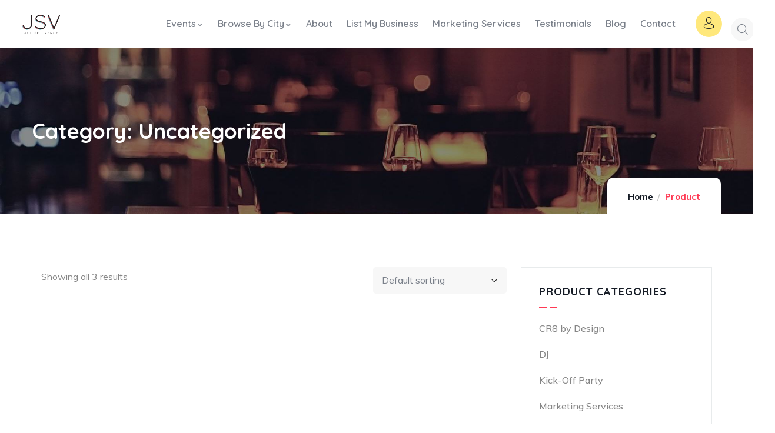

--- FILE ---
content_type: text/html; charset=UTF-8
request_url: https://jetsetvenue.com/product-category/uncategorized/
body_size: 22133
content:
<!DOCTYPE html>
<html lang="en" class="no-js">
<head>
	<meta http-equiv="content-type" content="text/html; charset=UTF-8">
	<meta name="viewport" content="width=device-width, initial-scale=1">
	<link rel="profile" href="https://gmpg.org/xfn/11">
	<meta name='robots' content='index, follow, max-image-preview:large, max-snippet:-1, max-video-preview:-1' />
	<style>img:is([sizes="auto" i], [sizes^="auto," i]) { contain-intrinsic-size: 3000px 1500px }</style>
	
	<!-- This site is optimized with the Yoast SEO plugin v26.4 - https://yoast.com/wordpress/plugins/seo/ -->
	<title>Uncategorized Archives - Your Event Venue Experts</title>
	<link rel="canonical" href="https://jetsetvenue.com/product-category/uncategorized/" />
	<meta property="og:locale" content="en_US" />
	<meta property="og:type" content="article" />
	<meta property="og:title" content="Uncategorized Archives - Your Event Venue Experts" />
	<meta property="og:url" content="https://jetsetvenue.com/product-category/uncategorized/" />
	<meta property="og:site_name" content="Your Event Venue Experts" />
	<meta name="twitter:card" content="summary_large_image" />
	<script type="application/ld+json" class="yoast-schema-graph">{"@context":"https://schema.org","@graph":[{"@type":"CollectionPage","@id":"https://jetsetvenue.com/product-category/uncategorized/","url":"https://jetsetvenue.com/product-category/uncategorized/","name":"Uncategorized Archives - Your Event Venue Experts","isPartOf":{"@id":"http://jetsetvenue.com/#website"},"primaryImageOfPage":{"@id":"https://jetsetvenue.com/product-category/uncategorized/#primaryimage"},"image":{"@id":"https://jetsetvenue.com/product-category/uncategorized/#primaryimage"},"thumbnailUrl":"https://jetsetvenue.com/wp-content/uploads/2021/08/1400x1400.webp","breadcrumb":{"@id":"https://jetsetvenue.com/product-category/uncategorized/#breadcrumb"},"inLanguage":"en"},{"@type":"ImageObject","inLanguage":"en","@id":"https://jetsetvenue.com/product-category/uncategorized/#primaryimage","url":"https://jetsetvenue.com/wp-content/uploads/2021/08/1400x1400.webp","contentUrl":"https://jetsetvenue.com/wp-content/uploads/2021/08/1400x1400.webp","width":1400,"height":1400},{"@type":"BreadcrumbList","@id":"https://jetsetvenue.com/product-category/uncategorized/#breadcrumb","itemListElement":[{"@type":"ListItem","position":1,"name":"Home","item":"https://jetsetvenue.com/"},{"@type":"ListItem","position":2,"name":"Uncategorized"}]},{"@type":"WebSite","@id":"http://jetsetvenue.com/#website","url":"http://jetsetvenue.com/","name":"Your Event Venue Experts","description":"Find Your Perfect Event Venue","publisher":{"@id":"http://jetsetvenue.com/#organization"},"potentialAction":[{"@type":"SearchAction","target":{"@type":"EntryPoint","urlTemplate":"http://jetsetvenue.com/?s={search_term_string}"},"query-input":{"@type":"PropertyValueSpecification","valueRequired":true,"valueName":"search_term_string"}}],"inLanguage":"en"},{"@type":"Organization","@id":"http://jetsetvenue.com/#organization","name":"Your Event Venue Experts","url":"http://jetsetvenue.com/","logo":{"@type":"ImageObject","inLanguage":"en","@id":"http://jetsetvenue.com/#/schema/logo/image/","url":"http://r9g.0b4.mytemp.website/wp-content/uploads/2023/06/cropped-icon.jpg","contentUrl":"http://r9g.0b4.mytemp.website/wp-content/uploads/2023/06/cropped-icon.jpg","width":512,"height":512,"caption":"Your Event Venue Experts"},"image":{"@id":"http://jetsetvenue.com/#/schema/logo/image/"},"sameAs":["https://www.facebook.com/JetSetEventsNYC/"]}]}</script>
	<!-- / Yoast SEO plugin. -->


<link rel='dns-prefetch' href='//connect.livechatinc.com' />
<link rel='dns-prefetch' href='//www.googletagmanager.com' />
<link rel='dns-prefetch' href='//fonts.googleapis.com' />
<link rel="alternate" type="application/rss+xml" title="Your Event Venue Experts &raquo; Feed" href="https://jetsetvenue.com/feed/" />
<link rel="alternate" type="application/rss+xml" title="Your Event Venue Experts &raquo; Comments Feed" href="https://jetsetvenue.com/comments/feed/" />
<link rel="alternate" type="text/calendar" title="Your Event Venue Experts &raquo; iCal Feed" href="https://jetsetvenue.com/events/?ical=1" />
<link rel="alternate" type="application/rss+xml" title="Your Event Venue Experts &raquo; Uncategorized Category Feed" href="https://jetsetvenue.com/product-category/uncategorized/feed/" />
<script type="text/javascript">
/* <![CDATA[ */
window._wpemojiSettings = {"baseUrl":"https:\/\/s.w.org\/images\/core\/emoji\/16.0.1\/72x72\/","ext":".png","svgUrl":"https:\/\/s.w.org\/images\/core\/emoji\/16.0.1\/svg\/","svgExt":".svg","source":{"concatemoji":"https:\/\/jetsetvenue.com\/wp-includes\/js\/wp-emoji-release.min.js?ver=6.8.3"}};
/*! This file is auto-generated */
!function(s,n){var o,i,e;function c(e){try{var t={supportTests:e,timestamp:(new Date).valueOf()};sessionStorage.setItem(o,JSON.stringify(t))}catch(e){}}function p(e,t,n){e.clearRect(0,0,e.canvas.width,e.canvas.height),e.fillText(t,0,0);var t=new Uint32Array(e.getImageData(0,0,e.canvas.width,e.canvas.height).data),a=(e.clearRect(0,0,e.canvas.width,e.canvas.height),e.fillText(n,0,0),new Uint32Array(e.getImageData(0,0,e.canvas.width,e.canvas.height).data));return t.every(function(e,t){return e===a[t]})}function u(e,t){e.clearRect(0,0,e.canvas.width,e.canvas.height),e.fillText(t,0,0);for(var n=e.getImageData(16,16,1,1),a=0;a<n.data.length;a++)if(0!==n.data[a])return!1;return!0}function f(e,t,n,a){switch(t){case"flag":return n(e,"\ud83c\udff3\ufe0f\u200d\u26a7\ufe0f","\ud83c\udff3\ufe0f\u200b\u26a7\ufe0f")?!1:!n(e,"\ud83c\udde8\ud83c\uddf6","\ud83c\udde8\u200b\ud83c\uddf6")&&!n(e,"\ud83c\udff4\udb40\udc67\udb40\udc62\udb40\udc65\udb40\udc6e\udb40\udc67\udb40\udc7f","\ud83c\udff4\u200b\udb40\udc67\u200b\udb40\udc62\u200b\udb40\udc65\u200b\udb40\udc6e\u200b\udb40\udc67\u200b\udb40\udc7f");case"emoji":return!a(e,"\ud83e\udedf")}return!1}function g(e,t,n,a){var r="undefined"!=typeof WorkerGlobalScope&&self instanceof WorkerGlobalScope?new OffscreenCanvas(300,150):s.createElement("canvas"),o=r.getContext("2d",{willReadFrequently:!0}),i=(o.textBaseline="top",o.font="600 32px Arial",{});return e.forEach(function(e){i[e]=t(o,e,n,a)}),i}function t(e){var t=s.createElement("script");t.src=e,t.defer=!0,s.head.appendChild(t)}"undefined"!=typeof Promise&&(o="wpEmojiSettingsSupports",i=["flag","emoji"],n.supports={everything:!0,everythingExceptFlag:!0},e=new Promise(function(e){s.addEventListener("DOMContentLoaded",e,{once:!0})}),new Promise(function(t){var n=function(){try{var e=JSON.parse(sessionStorage.getItem(o));if("object"==typeof e&&"number"==typeof e.timestamp&&(new Date).valueOf()<e.timestamp+604800&&"object"==typeof e.supportTests)return e.supportTests}catch(e){}return null}();if(!n){if("undefined"!=typeof Worker&&"undefined"!=typeof OffscreenCanvas&&"undefined"!=typeof URL&&URL.createObjectURL&&"undefined"!=typeof Blob)try{var e="postMessage("+g.toString()+"("+[JSON.stringify(i),f.toString(),p.toString(),u.toString()].join(",")+"));",a=new Blob([e],{type:"text/javascript"}),r=new Worker(URL.createObjectURL(a),{name:"wpTestEmojiSupports"});return void(r.onmessage=function(e){c(n=e.data),r.terminate(),t(n)})}catch(e){}c(n=g(i,f,p,u))}t(n)}).then(function(e){for(var t in e)n.supports[t]=e[t],n.supports.everything=n.supports.everything&&n.supports[t],"flag"!==t&&(n.supports.everythingExceptFlag=n.supports.everythingExceptFlag&&n.supports[t]);n.supports.everythingExceptFlag=n.supports.everythingExceptFlag&&!n.supports.flag,n.DOMReady=!1,n.readyCallback=function(){n.DOMReady=!0}}).then(function(){return e}).then(function(){var e;n.supports.everything||(n.readyCallback(),(e=n.source||{}).concatemoji?t(e.concatemoji):e.wpemoji&&e.twemoji&&(t(e.twemoji),t(e.wpemoji)))}))}((window,document),window._wpemojiSettings);
/* ]]> */
</script>
<link rel='stylesheet' id='genesis-blocks-style-css-css' href='https://jetsetvenue.com/wp-content/plugins/genesis-blocks/dist/style-blocks.build.css?ver=1742858437' type='text/css' media='all' />
<link rel='stylesheet' id='sbi_styles-css' href='https://jetsetvenue.com/wp-content/plugins/instagram-feed/css/sbi-styles.min.css?ver=6.10.0' type='text/css' media='all' />
<link rel='stylesheet' id='text-icons-style-css' href='https://jetsetvenue.com/wp-content/plugins/wp-live-chat-software-for-wordpress//includes/css/text-icons.css?ver=5.0.9' type='text/css' media='all' />
<link rel='stylesheet' id='embedpress-css-css' href='https://jetsetvenue.com/wp-content/plugins/embedpress/assets/css/embedpress.css?ver=1764315237' type='text/css' media='all' />
<link rel='stylesheet' id='embedpress-blocks-style-css' href='https://jetsetvenue.com/wp-content/plugins/embedpress/assets/css/blocks.build.css?ver=1764315237' type='text/css' media='all' />
<style id='wp-emoji-styles-inline-css' type='text/css'>

	img.wp-smiley, img.emoji {
		display: inline !important;
		border: none !important;
		box-shadow: none !important;
		height: 1em !important;
		width: 1em !important;
		margin: 0 0.07em !important;
		vertical-align: -0.1em !important;
		background: none !important;
		padding: 0 !important;
	}
</style>
<link rel='stylesheet' id='contact-form-7-css' href='https://jetsetvenue.com/wp-content/plugins/contact-form-7/includes/css/styles.css?ver=6.1.4' type='text/css' media='all' />
<link rel='stylesheet' id='walcf7-datepicker-css-css' href='https://jetsetvenue.com/wp-content/plugins/date-time-picker-for-contact-form-7/assets/css/jquery.datetimepicker.min.css?ver=1.0.0' type='text/css' media='all' />
<link rel='stylesheet' id='fioxen-themer-css' href='https://jetsetvenue.com/wp-content/plugins/fioxen-themer/assets/css/style.css?ver=6.8.3' type='text/css' media='all' />
<link rel='stylesheet' id='elementor-frontend-css' href='https://jetsetvenue.com/wp-content/plugins/elementor/assets/css/frontend.min.css?ver=3.33.2' type='text/css' media='all' />
<style id='elementor-frontend-inline-css' type='text/css'>
.elementor-kit-7{--e-global-color-primary:#FF3A54;--e-global-color-secondary:#FFE87C;--e-global-color-text:#676767;--e-global-color-accent:#61CE70;--e-global-color-d95e432:#161C26;--e-global-color-e1fcc87:#E8EBEC;--e-global-color-c0f23fe:#BE9A55;--e-global-color-db35974:#E60066;--e-global-typography-primary-font-family:"Roboto";--e-global-typography-primary-font-weight:600;--e-global-typography-secondary-font-family:"Roboto Slab";--e-global-typography-secondary-font-weight:400;--e-global-typography-text-font-family:"Roboto";--e-global-typography-text-font-weight:400;--e-global-typography-accent-font-family:"Roboto";--e-global-typography-accent-font-weight:500;--e-global-typography-e41a8be-font-family:"DM Sans";}.elementor-kit-7 e-page-transition{background-color:#FFBC7D;}.elementor-section.elementor-section-boxed > .elementor-container{max-width:1200px;}.e-con{--container-max-width:1200px;}.elementor-widget:not(:last-child){margin-block-end:20px;}.elementor-element{--widgets-spacing:20px 20px;--widgets-spacing-row:20px;--widgets-spacing-column:20px;}{}h1.entry-title{display:var(--page-title-display);}@media(max-width:1024px){.elementor-section.elementor-section-boxed > .elementor-container{max-width:1024px;}.e-con{--container-max-width:1024px;}}@media(max-width:767px){.elementor-section.elementor-section-boxed > .elementor-container{max-width:767px;}.e-con{--container-max-width:767px;}}
.elementor-978 .elementor-element.elementor-element-7737511{padding:0px 0px 0px 0px;}.elementor-978 .elementor-element.elementor-element-855d51c > .elementor-element-populated{padding:0px 0px 0px 0px;}.elementor-978 .elementor-element.elementor-element-172d48c .custom-breadcrumb{background-repeat:no-repeat;background-size:cover;}.elementor-978 .elementor-element.elementor-element-172d48c .custom-breadcrumb .breadcrumb-container-inner{padding-top:120px;padding-bottom:120px;}.elementor-978 .elementor-element.elementor-element-396a7e6{margin-top:0px;margin-bottom:0px;padding:120px 0px 90px 0px;}.elementor-978 .elementor-element.elementor-element-efbcfb5 > .elementor-element-populated{padding:0px 15px 0px 15px;}.elementor-978 .elementor-element.elementor-element-5bba266 > .elementor-element-populated{padding:0px 15px 0px 15px;}.elementor-978 .elementor-element.elementor-element-3a89bcd{border-style:solid;border-width:1px 1px 1px 1px;border-color:#C9D5DB;margin-top:0px;margin-bottom:30px;padding:30px 30px 30px 30px;}.elementor-978 .elementor-element.elementor-element-884163d > .elementor-element-populated{padding:0px 0px 0px 0px;}.elementor-978 .elementor-element.elementor-element-2a006b3 .gsc-heading .content-inner{text-align:left;max-width:800px;}.elementor-978 .elementor-element.elementor-element-2a006b3 .gsc-heading{margin-bottom:20px;}.elementor-978 .elementor-element.elementor-element-2a006b3 .gsc-heading .title{margin-bottom:0px;}.elementor-978 .elementor-element.elementor-element-2a006b3 .gsc-heading .sub-title{margin-bottom:0px;}.elementor-978 .elementor-element.elementor-element-2a006b3 .gsc-heading .title-desc{padding:20px 0px 0px 0px;}.elementor-978 .elementor-element.elementor-element-0107f96 > .elementor-widget-container{padding:30px 30px 30px 30px;border-style:solid;border-width:1px 1px 1px 1px;border-color:#C9D5DB;}.elementor-978 .elementor-element.elementor-element-116c091 > .elementor-widget-container{margin:10px 0px 10px 0px;padding:30px 30px 30px 30px;border-style:solid;border-width:1px 1px 1px 1px;border-color:#C9D5DB;}@media(min-width:768px){.elementor-978 .elementor-element.elementor-element-efbcfb5{width:67%;}.elementor-978 .elementor-element.elementor-element-5bba266{width:33%;}}@media(max-width:1024px){.elementor-978 .elementor-element.elementor-element-172d48c .custom-breadcrumb .breadcrumb-container-inner{padding-top:100px;padding-bottom:100px;}}
.elementor-865 .elementor-element.elementor-element-690f6ef:not(.elementor-motion-effects-element-type-background), .elementor-865 .elementor-element.elementor-element-690f6ef > .elementor-motion-effects-container > .elementor-motion-effects-layer{background-color:#FFFFFF;}.gv-sticky-wrapper.is-fixed > .elementor-section{background:#FFFFFF!important;}.elementor-865 .elementor-element.elementor-element-690f6ef{border-style:solid;border-width:0px 0px 1px 0px;border-color:#FFFFFF;box-shadow:0px 8px 30px 0px rgba(0, 0, 0, 0.05);transition:background 0.3s, border 0.3s, border-radius 0.3s, box-shadow 0.3s;padding:0px 0px 0px 0px;}.elementor-865 .elementor-element.elementor-element-690f6ef > .elementor-background-overlay{transition:background 0.3s, border-radius 0.3s, opacity 0.3s;}.elementor-bc-flex-widget .elementor-865 .elementor-element.elementor-element-fc0b1a9.elementor-column .elementor-widget-wrap{align-items:center;}.elementor-865 .elementor-element.elementor-element-fc0b1a9.elementor-column.elementor-element[data-element_type="column"] > .elementor-widget-wrap.elementor-element-populated{align-content:center;align-items:center;}.elementor-865 .elementor-element.elementor-element-fc0b1a9 > .elementor-element-populated{padding:0px 15px 0px 15px;}.elementor-865 .elementor-element.elementor-element-c4e7c98{width:var( --container-widget-width, 114.966% );max-width:114.966%;--container-widget-width:114.966%;--container-widget-flex-grow:0;}.elementor-865 .elementor-element.elementor-element-c4e7c98 .gsc-logo .site-branding-logo{max-width:500px;padding:0px 0px 0px 0px;margin:21px 21px 21px 21px;border-style:none;border-radius:-38px -38px -38px -38px;}.elementor-bc-flex-widget .elementor-865 .elementor-element.elementor-element-c99722a.elementor-column .elementor-widget-wrap{align-items:center;}.elementor-865 .elementor-element.elementor-element-c99722a.elementor-column.elementor-element[data-element_type="column"] > .elementor-widget-wrap.elementor-element-populated{align-content:center;align-items:center;}.elementor-865 .elementor-element.elementor-element-c99722a.elementor-column > .elementor-widget-wrap{justify-content:flex-end;}.elementor-865 .elementor-element.elementor-element-c99722a > .elementor-element-populated{padding:0px 15px 0px 0px;}.elementor-865 .elementor-element.elementor-element-db4ea7d{width:var( --container-widget-width, 89.857% );max-width:89.857%;--container-widget-width:89.857%;--container-widget-flex-grow:0;}.elementor-865 .elementor-element.elementor-element-db4ea7d > .elementor-widget-container{margin:0px 22px 0px 0px;}.elementor-865 .elementor-element.elementor-element-db4ea7d .gva-navigation-menu ul.gva-nav-menu > li .submenu-inner, .gva-navigation-menu ul.gva-nav-menu > li ul.submenu-inner{min-width:250px;}.elementor-865 .elementor-element.elementor-element-db4ea7d .gva-navigation-menu ul.gva-nav-menu > li{padding:0 12px 0 12px;}.elementor-865 .elementor-element.elementor-element-db4ea7d .gva-navigation-menu ul.gva-nav-menu > li > a{padding:12px 0 12px 0;}.elementor-865 .elementor-element.elementor-element-2d49e4c{width:auto;max-width:auto;}.elementor-865 .elementor-element.elementor-element-2d49e4c > .elementor-widget-container{margin:1px 0px 0px 0px;}.elementor-865 .elementor-element.elementor-element-2d49e4c .gva-user .user-account{min-width:250px;margin-top:20px;}.elementor-865 .elementor-element.elementor-element-2d49e4c .gva-user .login-account .profile .avata{width:45px;height:45px;}.elementor-865 .elementor-element.elementor-element-2d49e4c .gva-user .login-account .profile .avata-icon i{font-size:20px;}.elementor-865 .elementor-element.elementor-element-2d49e4c .gva-user .login-account .profile .avata-icon svg{width:20px;}.elementor-865 .elementor-element.elementor-element-8448d64{width:auto;max-width:auto;}.elementor-865 .elementor-element.elementor-element-8448d64 .gva-navigation-mobile .dropdown-toggle{width:45px;height:45px;}.elementor-865 .elementor-element.elementor-element-2badd12{width:auto;max-width:auto;top:0px;}.elementor-865 .elementor-element.elementor-element-2badd12 > .elementor-widget-container{margin:30px 0px 0px 0px;}body:not(.rtl) .elementor-865 .elementor-element.elementor-element-2badd12{left:0px;}body.rtl .elementor-865 .elementor-element.elementor-element-2badd12{right:0px;}.elementor-865 .elementor-element.elementor-element-2badd12 .gsc-search-box{text-align:center;}.elementor-865 .elementor-element.elementor-element-2badd12 .gsc-search-box .control-search i{font-size:18px;}.elementor-865 .elementor-element.elementor-element-2badd12 .gsc-search-box .control-search svg{width:18px;}.elementor-865 .elementor-element.elementor-element-2badd12 .gsc-search-box .control-search{width:40px;height:40px;padding:11px 11px 11px 11px;}.elementor-865 .elementor-element.elementor-element-2badd12 .gsc-search-box .gva-search .gva-search-content{padding:15px 15px 15px 15px;}.elementor-865 .elementor-element.elementor-element-2badd12 .gsc-search-box .gva-search-content{width:200px;}@media(max-width:1024px){.elementor-865 .elementor-element.elementor-element-690f6ef{padding:10px 0px 10px 0px;}.elementor-bc-flex-widget .elementor-865 .elementor-element.elementor-element-c99722a.elementor-column .elementor-widget-wrap{align-items:center;}.elementor-865 .elementor-element.elementor-element-c99722a.elementor-column.elementor-element[data-element_type="column"] > .elementor-widget-wrap.elementor-element-populated{align-content:center;align-items:center;}.elementor-865 .elementor-element.elementor-element-8448d64{width:auto;max-width:auto;}.elementor-865 .elementor-element.elementor-element-8448d64 > .elementor-widget-container{margin:0px 0px 0px 20px;}}@media(max-width:767px){.elementor-865 .elementor-element.elementor-element-690f6ef{padding:0px 0px 0px 0px;}.elementor-865 .elementor-element.elementor-element-fc0b1a9{width:42%;}.elementor-865 .elementor-element.elementor-element-c99722a{width:57%;}.elementor-865 .elementor-element.elementor-element-2d49e4c .gva-user .login-account .profile .avata{width:40px;height:40px;}.elementor-865 .elementor-element.elementor-element-8448d64 > .elementor-widget-container{margin:0px 0px 0px 10px;}.elementor-865 .elementor-element.elementor-element-8448d64 .gva-navigation-mobile .dropdown-toggle{width:40px;height:40px;padding:5px 0px 0px 0px;}.elementor-865 .elementor-element.elementor-element-b1b32be{width:15%;}.elementor-865 .elementor-element.elementor-element-2badd12{width:auto;max-width:auto;top:-81px;}.elementor-865 .elementor-element.elementor-element-2badd12 > .elementor-widget-container{margin:14px 11px 0px 0px;}body:not(.rtl) .elementor-865 .elementor-element.elementor-element-2badd12{left:195px;}body.rtl .elementor-865 .elementor-element.elementor-element-2badd12{right:195px;}.elementor-865 .elementor-element.elementor-element-2badd12 .gsc-search-box .control-search{width:42px;height:42px;padding:13px 13px 13px 13px;}}@media(min-width:768px){.elementor-865 .elementor-element.elementor-element-fc0b1a9{width:11%;}.elementor-865 .elementor-element.elementor-element-c99722a{width:86%;}.elementor-865 .elementor-element.elementor-element-b1b32be{width:2.178%;}}@media(max-width:1024px) and (min-width:768px){.elementor-865 .elementor-element.elementor-element-fc0b1a9{width:25%;}.elementor-865 .elementor-element.elementor-element-c99722a{width:75%;}}
.elementor-866 .elementor-element.elementor-element-5043f31:not(.elementor-motion-effects-element-type-background), .elementor-866 .elementor-element.elementor-element-5043f31 > .elementor-motion-effects-container > .elementor-motion-effects-layer{background-color:var( --e-global-color-d95e432 );background-position:top left;background-repeat:no-repeat;background-size:cover;}.elementor-866 .elementor-element.elementor-element-5043f31{transition:background 0.3s, border 0.3s, border-radius 0.3s, box-shadow 0.3s;padding:110px 0px 110px 0px;}.elementor-866 .elementor-element.elementor-element-5043f31 > .elementor-background-overlay{transition:background 0.3s, border-radius 0.3s, opacity 0.3s;}.elementor-866 .elementor-element.elementor-element-c46371a > .elementor-element-populated{padding:0px 35px 0px 15px;}.elementor-866 .elementor-element.elementor-element-3864ba1{width:var( --container-widget-width, 41% );max-width:41%;--container-widget-width:41%;--container-widget-flex-grow:0;}.elementor-866 .elementor-element.elementor-element-3864ba1 .gsc-logo .site-branding-logo{max-width:228px;}.elementor-866 .elementor-element.elementor-element-2d65cc1{--spacer-size:1px;}.elementor-866 .elementor-element.elementor-element-6a03186{line-height:32px;}.elementor-866 .elementor-element.elementor-element-688c23f > .elementor-element-populated{padding:0px 15px 0px 15px;}.elementor-866 .elementor-element.elementor-element-1e1e4ae > .elementor-widget-container{padding:0px 0px 2px 0px;}.elementor-866 .elementor-element.elementor-element-1e1e4ae{text-align:left;}.elementor-866 .elementor-element.elementor-element-1e1e4ae .elementor-heading-title{font-size:22px;font-weight:700;color:#ffffff;}.elementor-866 .elementor-element.elementor-element-8d95033 .elementor-icon-list-items:not(.elementor-inline-items) .elementor-icon-list-item:not(:last-child){padding-block-end:calc(10px/2);}.elementor-866 .elementor-element.elementor-element-8d95033 .elementor-icon-list-items:not(.elementor-inline-items) .elementor-icon-list-item:not(:first-child){margin-block-start:calc(10px/2);}.elementor-866 .elementor-element.elementor-element-8d95033 .elementor-icon-list-items.elementor-inline-items .elementor-icon-list-item{margin-inline:calc(10px/2);}.elementor-866 .elementor-element.elementor-element-8d95033 .elementor-icon-list-items.elementor-inline-items{margin-inline:calc(-10px/2);}.elementor-866 .elementor-element.elementor-element-8d95033 .elementor-icon-list-items.elementor-inline-items .elementor-icon-list-item:after{inset-inline-end:calc(-10px/2);}.elementor-866 .elementor-element.elementor-element-8d95033 .elementor-icon-list-icon i{transition:color 0.3s;}.elementor-866 .elementor-element.elementor-element-8d95033 .elementor-icon-list-icon svg{transition:fill 0.3s;}.elementor-866 .elementor-element.elementor-element-8d95033{--e-icon-list-icon-size:14px;--icon-vertical-offset:0px;}.elementor-866 .elementor-element.elementor-element-8d95033 .elementor-icon-list-text{transition:color 0.3s;}.elementor-866 .elementor-element.elementor-element-534bcec > .elementor-element-populated{padding:0px 15px 0px 15px;}.elementor-866 .elementor-element.elementor-element-f2add0a > .elementor-widget-container{padding:0px 0px 2px 0px;}.elementor-866 .elementor-element.elementor-element-f2add0a{text-align:left;}.elementor-866 .elementor-element.elementor-element-f2add0a .elementor-heading-title{font-size:22px;font-weight:700;color:#ffffff;}.elementor-866 .elementor-element.elementor-element-f6b7a25 .elementor-icon-list-items:not(.elementor-inline-items) .elementor-icon-list-item:not(:last-child){padding-block-end:calc(10px/2);}.elementor-866 .elementor-element.elementor-element-f6b7a25 .elementor-icon-list-items:not(.elementor-inline-items) .elementor-icon-list-item:not(:first-child){margin-block-start:calc(10px/2);}.elementor-866 .elementor-element.elementor-element-f6b7a25 .elementor-icon-list-items.elementor-inline-items .elementor-icon-list-item{margin-inline:calc(10px/2);}.elementor-866 .elementor-element.elementor-element-f6b7a25 .elementor-icon-list-items.elementor-inline-items{margin-inline:calc(-10px/2);}.elementor-866 .elementor-element.elementor-element-f6b7a25 .elementor-icon-list-items.elementor-inline-items .elementor-icon-list-item:after{inset-inline-end:calc(-10px/2);}.elementor-866 .elementor-element.elementor-element-f6b7a25 .elementor-icon-list-icon i{transition:color 0.3s;}.elementor-866 .elementor-element.elementor-element-f6b7a25 .elementor-icon-list-icon svg{transition:fill 0.3s;}.elementor-866 .elementor-element.elementor-element-f6b7a25{--e-icon-list-icon-size:14px;--icon-vertical-offset:0px;}.elementor-866 .elementor-element.elementor-element-f6b7a25 .elementor-icon-list-item:hover .elementor-icon-list-text{color:#FFFFFF;}.elementor-866 .elementor-element.elementor-element-f6b7a25 .elementor-icon-list-text{transition:color 0.3s;}.elementor-866 .elementor-element.elementor-element-dd84676 > .elementor-element-populated{padding:0px 15px 0px 15px;}.elementor-866 .elementor-element.elementor-element-be09eb6{text-align:left;}.elementor-866 .elementor-element.elementor-element-be09eb6 .elementor-heading-title{font-size:22px;font-weight:700;color:#ffffff;}.elementor-866 .elementor-element.elementor-element-fd5ab33 > .elementor-widget-container{margin:0px 0px 8px 0px;}.elementor-866 .elementor-element.elementor-element-fd5ab33 .elementor-icon-box-wrapper{align-items:center;}.elementor-866 .elementor-element.elementor-element-fd5ab33{--icon-box-icon-margin:16px;}.elementor-866 .elementor-element.elementor-element-fd5ab33 .elementor-icon-box-title{margin-block-end:5px;color:#C5D2DD;}.elementor-866 .elementor-element.elementor-element-fd5ab33.elementor-view-stacked .elementor-icon{background-color:var( --e-global-color-primary );fill:#FFFFFF;color:#FFFFFF;}.elementor-866 .elementor-element.elementor-element-fd5ab33.elementor-view-framed .elementor-icon, .elementor-866 .elementor-element.elementor-element-fd5ab33.elementor-view-default .elementor-icon{fill:var( --e-global-color-primary );color:var( --e-global-color-primary );border-color:var( --e-global-color-primary );}.elementor-866 .elementor-element.elementor-element-fd5ab33.elementor-view-framed .elementor-icon{background-color:#FFFFFF;}.elementor-866 .elementor-element.elementor-element-fd5ab33 .elementor-icon{font-size:22px;padding:13px;}.elementor-866 .elementor-element.elementor-element-fd5ab33 .elementor-icon-box-title, .elementor-866 .elementor-element.elementor-element-fd5ab33 .elementor-icon-box-title a{font-size:15px;font-weight:400;}.elementor-866 .elementor-element.elementor-element-fd5ab33 .elementor-icon-box-description{font-size:17px;font-weight:500;color:#FFFFFF;}.elementor-866 .elementor-element.elementor-element-e16a445 > .elementor-widget-container{margin:10px 0px 8px 0px;}.elementor-866 .elementor-element.elementor-element-e16a445 .elementor-icon-box-wrapper{align-items:center;}.elementor-866 .elementor-element.elementor-element-e16a445{--icon-box-icon-margin:16px;}.elementor-866 .elementor-element.elementor-element-e16a445 .elementor-icon-box-title{margin-block-end:5px;color:#C5D2DD;}.elementor-866 .elementor-element.elementor-element-e16a445.elementor-view-stacked .elementor-icon{background-color:var( --e-global-color-primary );fill:#FFFFFF;color:#FFFFFF;}.elementor-866 .elementor-element.elementor-element-e16a445.elementor-view-framed .elementor-icon, .elementor-866 .elementor-element.elementor-element-e16a445.elementor-view-default .elementor-icon{fill:var( --e-global-color-primary );color:var( --e-global-color-primary );border-color:var( --e-global-color-primary );}.elementor-866 .elementor-element.elementor-element-e16a445.elementor-view-framed .elementor-icon{background-color:#FFFFFF;}.elementor-866 .elementor-element.elementor-element-e16a445 .elementor-icon{font-size:22px;padding:13px;}.elementor-866 .elementor-element.elementor-element-e16a445 .elementor-icon-box-title, .elementor-866 .elementor-element.elementor-element-e16a445 .elementor-icon-box-title a{font-size:14px;font-weight:400;}.elementor-866 .elementor-element.elementor-element-e16a445 .elementor-icon-box-description{font-size:17px;font-weight:500;color:#FFFFFF;}.elementor-866 .elementor-element.elementor-element-8d8e0a8 > .elementor-widget-container{margin:10px 0px 8px 0px;}.elementor-866 .elementor-element.elementor-element-8d8e0a8 .elementor-icon-box-wrapper{align-items:center;}.elementor-866 .elementor-element.elementor-element-8d8e0a8{--icon-box-icon-margin:16px;}.elementor-866 .elementor-element.elementor-element-8d8e0a8 .elementor-icon-box-title{margin-block-end:5px;color:#C5D2DD;}.elementor-866 .elementor-element.elementor-element-8d8e0a8.elementor-view-stacked .elementor-icon{background-color:var( --e-global-color-primary );fill:#FFFFFF;color:#FFFFFF;}.elementor-866 .elementor-element.elementor-element-8d8e0a8.elementor-view-framed .elementor-icon, .elementor-866 .elementor-element.elementor-element-8d8e0a8.elementor-view-default .elementor-icon{fill:var( --e-global-color-primary );color:var( --e-global-color-primary );border-color:var( --e-global-color-primary );}.elementor-866 .elementor-element.elementor-element-8d8e0a8.elementor-view-framed .elementor-icon{background-color:#FFFFFF;}.elementor-866 .elementor-element.elementor-element-8d8e0a8 .elementor-icon{font-size:22px;padding:13px;}.elementor-866 .elementor-element.elementor-element-8d8e0a8 .elementor-icon-box-title, .elementor-866 .elementor-element.elementor-element-8d8e0a8 .elementor-icon-box-title a{font-size:14px;font-weight:400;}.elementor-866 .elementor-element.elementor-element-8d8e0a8 .elementor-icon-box-description{font-size:17px;font-weight:500;color:#FFFFFF;}.elementor-866 .elementor-element.elementor-element-d01ae78:not(.elementor-motion-effects-element-type-background), .elementor-866 .elementor-element.elementor-element-d01ae78 > .elementor-motion-effects-container > .elementor-motion-effects-layer{background-color:var( --e-global-color-d95e432 );}.elementor-866 .elementor-element.elementor-element-d01ae78{border-style:solid;border-width:1px 0px 0px 0px;border-color:#FFFFFF1A;transition:background 0.3s, border 0.3s, border-radius 0.3s, box-shadow 0.3s;padding:10px 0px 10px 0px;}.elementor-866 .elementor-element.elementor-element-d01ae78 > .elementor-background-overlay{transition:background 0.3s, border-radius 0.3s, opacity 0.3s;}.elementor-bc-flex-widget .elementor-866 .elementor-element.elementor-element-13d26d1.elementor-column .elementor-widget-wrap{align-items:center;}.elementor-866 .elementor-element.elementor-element-13d26d1.elementor-column.elementor-element[data-element_type="column"] > .elementor-widget-wrap.elementor-element-populated{align-content:center;align-items:center;}.elementor-866 .elementor-element.elementor-element-13d26d1.elementor-column > .elementor-widget-wrap{justify-content:space-between;}.elementor-866 .elementor-element.elementor-element-13d26d1 > .elementor-element-populated{padding:0px 15px 0px 15px;}.elementor-866 .elementor-element.elementor-element-33680e7{width:auto;max-width:auto;text-align:center;}.elementor-866 .elementor-element.elementor-element-716da3e{--grid-template-columns:repeat(0, auto);width:auto;max-width:auto;--icon-size:15px;--grid-column-gap:15px;--grid-row-gap:0px;}.elementor-866 .elementor-element.elementor-element-716da3e .elementor-widget-container{text-align:left;}.elementor-866 .elementor-element.elementor-element-716da3e .elementor-social-icon{background-color:#00000066;--icon-padding:1em;}.elementor-866 .elementor-element.elementor-element-716da3e .elementor-social-icon i{color:#FFFFFF;}.elementor-866 .elementor-element.elementor-element-716da3e .elementor-social-icon svg{fill:#FFFFFF;}.elementor-866 .elementor-element.elementor-element-716da3e .elementor-icon{border-radius:0px 0px 0px 0px;}.elementor-866 .elementor-element.elementor-element-716da3e .elementor-social-icon:hover{background-color:var( --e-global-color-primary );}.elementor-866 .elementor-element.elementor-element-716da3e .elementor-social-icon:hover i{color:#FFFFFF;}.elementor-866 .elementor-element.elementor-element-716da3e .elementor-social-icon:hover svg{fill:#FFFFFF;}@media(max-width:1024px){.elementor-866 .elementor-element.elementor-element-5043f31{padding:70px 0px 70px 0px;}.elementor-866 .elementor-element.elementor-element-c46371a > .elementor-element-populated{padding:0px 15px 50px 15px;}.elementor-866 .elementor-element.elementor-element-688c23f > .elementor-element-populated{padding:0px 15px 50px 15px;}}@media(max-width:767px){.elementor-866 .elementor-element.elementor-element-5043f31{padding:70px 0px 50px 0px;}.elementor-866 .elementor-element.elementor-element-3864ba1{width:var( --container-widget-width, 104.467px );max-width:104.467px;--container-widget-width:104.467px;--container-widget-flex-grow:0;}.elementor-866 .elementor-element.elementor-element-3864ba1 > .elementor-widget-container{margin:0px 0px 15px 0px;}.elementor-866 .elementor-element.elementor-element-534bcec > .elementor-element-populated{padding:0px 15px 50px 15px;}.elementor-866 .elementor-element.elementor-element-13d26d1.elementor-column > .elementor-widget-wrap{justify-content:center;}.elementor-866 .elementor-element.elementor-element-33680e7 > .elementor-widget-container{margin:0px 0px 10px 0px;}.elementor-866 .elementor-element.elementor-element-716da3e .elementor-widget-container{text-align:left;}}@media(min-width:768px){.elementor-866 .elementor-element.elementor-element-c46371a{width:25%;}.elementor-866 .elementor-element.elementor-element-688c23f{width:25%;}.elementor-866 .elementor-element.elementor-element-534bcec{width:24.979%;}.elementor-866 .elementor-element.elementor-element-dd84676{width:25%;}}@media(max-width:1024px) and (min-width:768px){.elementor-866 .elementor-element.elementor-element-c46371a{width:50%;}.elementor-866 .elementor-element.elementor-element-688c23f{width:50%;}.elementor-866 .elementor-element.elementor-element-534bcec{width:50%;}.elementor-866 .elementor-element.elementor-element-dd84676{width:50%;}}
</style>
<link rel='stylesheet' id='widget-icon-list-css' href='https://jetsetvenue.com/wp-content/plugins/elementor/assets/css/widget-icon-list.min.css?ver=3.33.2' type='text/css' media='all' />
<link rel='stylesheet' id='widget-icon-box-css' href='https://jetsetvenue.com/wp-content/plugins/elementor/assets/css/widget-icon-box.min.css?ver=3.33.2' type='text/css' media='all' />
<link rel='stylesheet' id='widget-social-icons-css' href='https://jetsetvenue.com/wp-content/plugins/elementor/assets/css/widget-social-icons.min.css?ver=3.33.2' type='text/css' media='all' />
<style id='woocommerce-inline-inline-css' type='text/css'>
.woocommerce form .form-row .required { visibility: visible; }
</style>
<link rel='stylesheet' id='wp-job-manager-job-listings-css' href='https://jetsetvenue.com/wp-content/plugins/wp-job-manager/assets/dist/css/job-listings.css?ver=598383a28ac5f9f156e4' type='text/css' media='all' />
<link rel='stylesheet' id='wpcf7-redirect-script-frontend-css' href='https://jetsetvenue.com/wp-content/plugins/wpcf7-redirect/build/assets/frontend-script.css?ver=2c532d7e2be36f6af233' type='text/css' media='all' />
<link rel='stylesheet' id='tribe-events-v2-single-skeleton-css' href='https://jetsetvenue.com/wp-content/plugins/the-events-calendar/build/css/tribe-events-single-skeleton.css?ver=6.15.12.2' type='text/css' media='all' />
<link rel='stylesheet' id='tribe-events-v2-single-skeleton-full-css' href='https://jetsetvenue.com/wp-content/plugins/the-events-calendar/build/css/tribe-events-single-full.css?ver=6.15.12.2' type='text/css' media='all' />
<link rel='stylesheet' id='tec-events-elementor-widgets-base-styles-css' href='https://jetsetvenue.com/wp-content/plugins/the-events-calendar/build/css/integrations/plugins/elementor/widgets/widget-base.css?ver=6.15.12.2' type='text/css' media='all' />
<link rel='stylesheet' id='brands-styles-css' href='https://jetsetvenue.com/wp-content/plugins/woocommerce/assets/css/brands.css?ver=10.3.5' type='text/css' media='all' />
<link rel='stylesheet' id='si_client_dash-css' href='https://jetsetvenue.com/wp-content/plugins/sprout-invoices-pro/bundles/sprout-invoices-addon-client-dash/resources/front-end/css/si-dashboard.css?ver=20.5.5' type='text/css' media='all' />
<link rel='stylesheet' id='master-addons-main-style-css' href='https://jetsetvenue.com/wp-content/plugins/master-addons/assets/css/master-addons-styles.css?ver=6.8.3' type='text/css' media='all' />
<link rel='stylesheet' id='eael-general-css' href='https://jetsetvenue.com/wp-content/plugins/essential-addons-for-elementor-lite/assets/front-end/css/view/general.min.css?ver=6.5.3' type='text/css' media='all' />
<link rel='stylesheet' id='fioxen-fonts-css' href='https://fonts.googleapis.com/css2?family=Quicksand:wght@300;400;500;600;700&#038;family=Muli:wght@400;500;600;700&#038;display=swap' type='text/css' media='all' />
<link rel='stylesheet' id='dashicons-css' href='https://jetsetvenue.com/wp-includes/css/dashicons.min.css?ver=6.8.3' type='text/css' media='all' />
<link rel='stylesheet' id='swiper-css' href='https://jetsetvenue.com/wp-content/plugins/elementor/assets/lib/swiper/v8/css/swiper.min.css?ver=8.4.5' type='text/css' media='all' />
<link rel='stylesheet' id='magnific-css' href='https://jetsetvenue.com/wp-content/themes/fioxen/assets/js/magnific/magnific-popup.css?ver=6.8.3' type='text/css' media='all' />
<link rel='stylesheet' id='mcustomscrollbar-css' href='https://jetsetvenue.com/wp-content/themes/fioxen/assets/js/scroll/jquery.mCustomScrollbar.min.css?ver=6.8.3' type='text/css' media='all' />
<link rel='stylesheet' id='fontawesome-css' href='https://jetsetvenue.com/wp-content/themes/fioxen/assets/css/fontawesome/css/all.min.css?ver=6.8.3' type='text/css' media='all' />
<link rel='stylesheet' id='line-awesome-css' href='https://jetsetvenue.com/wp-content/themes/fioxen/assets/css/line-awesome/css/line-awesome.min.css?ver=6.8.3' type='text/css' media='all' />
<link rel='stylesheet' id='fioxen-style-css' href='https://jetsetvenue.com/wp-content/themes/fioxen/style.css?ver=6.8.3' type='text/css' media='all' />
<link rel='stylesheet' id='bootstrap-css' href='https://jetsetvenue.com/wp-content/themes/fioxen/assets/css/bootstrap.css?ver=1.0.8' type='text/css' media='all' />
<link rel='stylesheet' id='fioxen-template-css' href='https://jetsetvenue.com/wp-content/themes/fioxen/assets/css/template.css?ver=1.0.8' type='text/css' media='all' />
<link rel='stylesheet' id='fioxen-woocoomerce-css' href='https://jetsetvenue.com/wp-content/themes/fioxen/assets/css/woocommerce.css?ver=1.0.8' type='text/css' media='all' />
<link rel='stylesheet' id='fioxen-custom-style-color-css' href='https://jetsetvenue.com/wp-content/themes/fioxen/assets/css/custom_script.css?ver=6.8.3' type='text/css' media='all' />
<style id='fioxen-custom-style-color-inline-css' type='text/css'>
 :root{ --fioxen-nfpage-image-width: 500px;}
</style>
<link rel='stylesheet' id='chld_thm_cfg_child-css' href='https://jetsetvenue.com/wp-content/themes/fioxen-child/style.css?ver=6.8.3' type='text/css' media='all' />
<link rel='stylesheet' id='elementor-gf-local-roboto-css' href='http://r9g.0b4.mytemp.website/wp-content/uploads/elementor/google-fonts/css/roboto.css?ver=1742858475' type='text/css' media='all' />
<link rel='stylesheet' id='elementor-gf-local-robotoslab-css' href='http://r9g.0b4.mytemp.website/wp-content/uploads/elementor/google-fonts/css/robotoslab.css?ver=1742858481' type='text/css' media='all' />
<link rel='stylesheet' id='elementor-gf-local-dmsans-css' href='http://r9g.0b4.mytemp.website/wp-content/uploads/elementor/google-fonts/css/dmsans.css?ver=1742858485' type='text/css' media='all' />
<link rel='stylesheet' id='elementor-icons-shared-0-css' href='https://jetsetvenue.com/wp-content/plugins/elementor/assets/lib/font-awesome/css/fontawesome.min.css?ver=5.15.3' type='text/css' media='all' />
<link rel='stylesheet' id='elementor-icons-fa-solid-css' href='https://jetsetvenue.com/wp-content/plugins/elementor/assets/lib/font-awesome/css/solid.min.css?ver=5.15.3' type='text/css' media='all' />
<link rel='stylesheet' id='elementor-icons-fa-brands-css' href='https://jetsetvenue.com/wp-content/plugins/elementor/assets/lib/font-awesome/css/brands.min.css?ver=5.15.3' type='text/css' media='all' />
<script type="text/javascript" id="jquery-core-js-before">
/* <![CDATA[ */
/* < ![CDATA[ */
function jltmaNS(n){for(var e=n.split("."),a=window,i="",r=e.length,t=0;r>t;t++)"window"!=e[t]&&(i=e[t],a[i]=a[i]||{},a=a[i]);return a;}
/* ]]]]><![CDATA[> */
/* ]]> */
</script>
<script type="text/javascript" src="https://jetsetvenue.com/wp-includes/js/jquery/jquery.min.js?ver=3.7.1" id="jquery-core-js"></script>
<script type="text/javascript" src="https://jetsetvenue.com/wp-includes/js/jquery/jquery-migrate.min.js?ver=3.4.1" id="jquery-migrate-js"></script>
<script type="text/javascript" id="ajax-form-js-extra">
/* <![CDATA[ */
var form_ajax_object = {"ajaxurl":"https:\/\/jetsetvenue.com\/wp-admin\/admin-ajax.php","redirecturl":"https:\/\/jetsetvenue.com","security_nonce":"9ff448ef02"};
var fioxen_ajax_object = {"ajaxurl":"https:\/\/jetsetvenue.com\/wp-admin\/admin-ajax.php","security_nonce":"9ff448ef02"};
/* ]]> */
</script>
<script type="text/javascript" src="https://jetsetvenue.com/wp-content/plugins/fioxen-themer/assets/js/ajax-form.js?ver=6.8.3" id="ajax-form-js"></script>
<script type="text/javascript" src="https://jetsetvenue.com/wp-content/plugins/woocommerce/assets/js/jquery-blockui/jquery.blockUI.min.js?ver=2.7.0-wc.10.3.5" id="wc-jquery-blockui-js" defer="defer" data-wp-strategy="defer"></script>
<script type="text/javascript" src="https://jetsetvenue.com/wp-content/plugins/woocommerce/assets/js/js-cookie/js.cookie.min.js?ver=2.1.4-wc.10.3.5" id="wc-js-cookie-js" defer="defer" data-wp-strategy="defer"></script>
<script type="text/javascript" id="woocommerce-js-extra">
/* <![CDATA[ */
var woocommerce_params = {"ajax_url":"\/wp-admin\/admin-ajax.php","wc_ajax_url":"\/?wc-ajax=%%endpoint%%","i18n_password_show":"Show password","i18n_password_hide":"Hide password"};
/* ]]> */
</script>
<script type="text/javascript" src="https://jetsetvenue.com/wp-content/plugins/woocommerce/assets/js/frontend/woocommerce.min.js?ver=10.3.5" id="woocommerce-js" defer="defer" data-wp-strategy="defer"></script>
<script type="text/javascript" id="text-connect-js-extra">
/* <![CDATA[ */
var textConnect = {"addons":["woocommerce","elementor"],"ajax_url":"https:\/\/jetsetvenue.com\/wp-admin\/admin-ajax.php","visitor":null};
/* ]]> */
</script>
<script type="text/javascript" src="https://jetsetvenue.com/wp-content/plugins/wp-live-chat-software-for-wordpress//includes/js/textConnect.js?ver=5.0.9" id="text-connect-js"></script>
<script type="text/javascript" src="https://jetsetvenue.com/wp-content/plugins/sprout-invoices-pro/bundles/sprout-invoices-addon-client-dash/resources/front-end/js/si-dashboard.js?ver=20.5.5" id="si_client_dash-js"></script>

<!-- Google tag (gtag.js) snippet added by Site Kit -->
<!-- Google Analytics snippet added by Site Kit -->
<script type="text/javascript" src="https://www.googletagmanager.com/gtag/js?id=GT-PLW2BGQ" id="google_gtagjs-js" async></script>
<script type="text/javascript" id="google_gtagjs-js-after">
/* <![CDATA[ */
window.dataLayer = window.dataLayer || [];function gtag(){dataLayer.push(arguments);}
gtag("set","linker",{"domains":["jetsetvenue.com"]});
gtag("js", new Date());
gtag("set", "developer_id.dZTNiMT", true);
gtag("config", "GT-PLW2BGQ");
/* ]]> */
</script>
<script type="text/javascript" src="https://jetsetvenue.com/wp-content/themes/fioxen/assets/js/sticky-kit.js?ver=6.8.3" id="sticky-kit-js"></script>
<script type="text/javascript" src="https://jetsetvenue.com/wp-content/themes/fioxen/assets/js/bootstrap.min.js?ver=6.8.3" id="bootstrap-js"></script>
<script type="text/javascript" src="https://jetsetvenue.com/wp-content/themes/fioxen/assets/js/scroll/jquery.mCustomScrollbar.min.js?ver=6.8.3" id="mcustomscrollbar-js"></script>
<script type="text/javascript" src="https://jetsetvenue.com/wp-content/themes/fioxen/assets/js/magnific/jquery.magnific-popup.min.js?ver=6.8.3" id="jquery-magnific-popup-js"></script>
<script type="text/javascript" src="https://jetsetvenue.com/wp-content/plugins/woocommerce/assets/js/jquery-cookie/jquery.cookie.min.js?ver=1.4.1-wc.10.3.5" id="wc-jquery-cookie-js" defer="defer" data-wp-strategy="defer"></script>
<script type="text/javascript" src="https://jetsetvenue.com/wp-content/themes/fioxen/assets/js/jquery.appear.js?ver=6.8.3" id="jquery-appear-js"></script>
<script type="text/javascript" src="https://jetsetvenue.com/wp-includes/js/imagesloaded.min.js?ver=5.0.0" id="imagesloaded-js"></script>
<script type="text/javascript" src="https://jetsetvenue.com/wp-includes/js/masonry.min.js?ver=4.2.2" id="masonry-js"></script>
<script type="text/javascript" src="https://jetsetvenue.com/wp-includes/js/jquery/jquery.masonry.min.js?ver=3.1.2b" id="jquery-masonry-js"></script>
<script type="text/javascript" src="https://jetsetvenue.com/wp-content/themes/fioxen/assets/js/main.js?ver=6.8.3" id="fioxen-main-js"></script>
<script type="text/javascript" id="wc-add-to-cart-js-extra">
/* <![CDATA[ */
var wc_add_to_cart_params = {"ajax_url":"\/wp-admin\/admin-ajax.php","wc_ajax_url":"\/?wc-ajax=%%endpoint%%","i18n_view_cart":"View cart","cart_url":"https:\/\/jetsetvenue.com\/cart\/","is_cart":"","cart_redirect_after_add":"yes"};
/* ]]> */
</script>
<script type="text/javascript" src="https://jetsetvenue.com/wp-content/plugins/woocommerce/assets/js/frontend/add-to-cart.min.js?ver=10.3.5" id="wc-add-to-cart-js" defer="defer" data-wp-strategy="defer"></script>
<link rel="https://api.w.org/" href="https://jetsetvenue.com/wp-json/" /><link rel="alternate" title="JSON" type="application/json" href="https://jetsetvenue.com/wp-json/wp/v2/product_cat/20" /><link rel="EditURI" type="application/rsd+xml" title="RSD" href="https://jetsetvenue.com/xmlrpc.php?rsd" />
<meta name="generator" content="WordPress 6.8.3" />
<meta name="generator" content="WooCommerce 10.3.5" />
<meta name="generator" content="Redux 4.5.9" /><script> var ajaxurl = "https://jetsetvenue.com/wp-admin/admin-ajax.php";</script><meta name="generator" content="Site Kit by Google 1.167.0" /><!-- HFCM by 99 Robots - Snippet # 1: google tag dm -->
<!-- Google tag (gtag.js) -->
<script async src="https://www.googletagmanager.com/gtag/js?id=G-S02VYZ1K0L"></script>
<script>
  window.dataLayer = window.dataLayer || [];
  function gtag(){dataLayer.push(arguments);}
  gtag('js', new Date());

  gtag('config', 'G-S02VYZ1K0L');
</script>
<!-- /end HFCM by 99 Robots -->
<!-- HFCM by 99 Robots - Snippet # 2: Page view tag ads -->
<!-- Google tag (gtag.js) -->
<script async src="https://www.googletagmanager.com/gtag/js?id=AW-10991755833"></script>
<script>
  window.dataLayer = window.dataLayer || [];
  function gtag(){dataLayer.push(arguments);}
  gtag('js', new Date());

  gtag('config', 'AW-10991755833');
</script>

<!-- /end HFCM by 99 Robots -->
<!-- HFCM by 99 Robots - Snippet # 3: Event -->
<!-- Google tag (gtag.js) -->
<script async src="https://www.googletagmanager.com/gtag/js?id=AW-10991755833"></script>
<script>
  window.dataLayer = window.dataLayer || [];
  function gtag(){dataLayer.push(arguments);}
  gtag('js', new Date());

  gtag('config', 'AW-10991755833');
</script>

<!-- /end HFCM by 99 Robots -->
<!-- HFCM by 99 Robots - Snippet # 4: Call Track Dev -->
<!-- Google tag (gtag.js) -->
<script async src="https://www.googletagmanager.com/gtag/js?id=AW-10991755833"></script>
<script>
  window.dataLayer = window.dataLayer || [];
  function gtag(){dataLayer.push(arguments);}
  gtag('js', new Date());

  gtag('config', 'AW-10991755833');
</script>
<script>
  gtag('config', 'AW-10991755833/mRLcCOzr88wYELnEo_ko', {
    'phone_conversion_number': '646-470-3127'
  });
</script>

<!-- /end HFCM by 99 Robots -->
<!-- Google Tag Manager -->
<script>(function(w,d,s,l,i){w[l]=w[l]||[];w[l].push({'gtm.start':
new Date().getTime(),event:'gtm.js'});var f=d.getElementsByTagName(s)[0],
j=d.createElement(s),dl=l!='dataLayer'?'&l='+l:'';j.async=true;j.src=
'https://www.googletagmanager.com/gtm.js?id='+i+dl;f.parentNode.insertBefore(j,f);
})(window,document,'script','dataLayer','GTM-KM8G5MS4');</script>
<!-- End Google Tag Manager --><meta name="ti-site-data" content="[base64]" /><meta name="tec-api-version" content="v1"><meta name="tec-api-origin" content="https://jetsetvenue.com"><link rel="alternate" href="https://jetsetvenue.com/wp-json/tribe/events/v1/" />	<noscript><style>.woocommerce-product-gallery{ opacity: 1 !important; }</style></noscript>
	<meta name="generator" content="Elementor 3.33.2; features: additional_custom_breakpoints; settings: css_print_method-internal, google_font-enabled, font_display-swap">
			<style>
				.e-con.e-parent:nth-of-type(n+4):not(.e-lazyloaded):not(.e-no-lazyload),
				.e-con.e-parent:nth-of-type(n+4):not(.e-lazyloaded):not(.e-no-lazyload) * {
					background-image: none !important;
				}
				@media screen and (max-height: 1024px) {
					.e-con.e-parent:nth-of-type(n+3):not(.e-lazyloaded):not(.e-no-lazyload),
					.e-con.e-parent:nth-of-type(n+3):not(.e-lazyloaded):not(.e-no-lazyload) * {
						background-image: none !important;
					}
				}
				@media screen and (max-height: 640px) {
					.e-con.e-parent:nth-of-type(n+2):not(.e-lazyloaded):not(.e-no-lazyload),
					.e-con.e-parent:nth-of-type(n+2):not(.e-lazyloaded):not(.e-no-lazyload) * {
						background-image: none !important;
					}
				}
			</style>
			<meta name="generator" content="Powered by Slider Revolution 6.6.12 - responsive, Mobile-Friendly Slider Plugin for WordPress with comfortable drag and drop interface." />
<link rel="icon" href="https://jetsetvenue.com/wp-content/uploads/2023/06/cropped-icon-32x32.jpg" sizes="32x32" />
<link rel="icon" href="https://jetsetvenue.com/wp-content/uploads/2023/06/cropped-icon-192x192.jpg" sizes="192x192" />
<link rel="apple-touch-icon" href="https://jetsetvenue.com/wp-content/uploads/2023/06/cropped-icon-180x180.jpg" />
<meta name="msapplication-TileImage" content="https://jetsetvenue.com/wp-content/uploads/2023/06/cropped-icon-270x270.jpg" />
<script>function setREVStartSize(e){
			//window.requestAnimationFrame(function() {
				window.RSIW = window.RSIW===undefined ? window.innerWidth : window.RSIW;
				window.RSIH = window.RSIH===undefined ? window.innerHeight : window.RSIH;
				try {
					var pw = document.getElementById(e.c).parentNode.offsetWidth,
						newh;
					pw = pw===0 || isNaN(pw) || (e.l=="fullwidth" || e.layout=="fullwidth") ? window.RSIW : pw;
					e.tabw = e.tabw===undefined ? 0 : parseInt(e.tabw);
					e.thumbw = e.thumbw===undefined ? 0 : parseInt(e.thumbw);
					e.tabh = e.tabh===undefined ? 0 : parseInt(e.tabh);
					e.thumbh = e.thumbh===undefined ? 0 : parseInt(e.thumbh);
					e.tabhide = e.tabhide===undefined ? 0 : parseInt(e.tabhide);
					e.thumbhide = e.thumbhide===undefined ? 0 : parseInt(e.thumbhide);
					e.mh = e.mh===undefined || e.mh=="" || e.mh==="auto" ? 0 : parseInt(e.mh,0);
					if(e.layout==="fullscreen" || e.l==="fullscreen")
						newh = Math.max(e.mh,window.RSIH);
					else{
						e.gw = Array.isArray(e.gw) ? e.gw : [e.gw];
						for (var i in e.rl) if (e.gw[i]===undefined || e.gw[i]===0) e.gw[i] = e.gw[i-1];
						e.gh = e.el===undefined || e.el==="" || (Array.isArray(e.el) && e.el.length==0)? e.gh : e.el;
						e.gh = Array.isArray(e.gh) ? e.gh : [e.gh];
						for (var i in e.rl) if (e.gh[i]===undefined || e.gh[i]===0) e.gh[i] = e.gh[i-1];
											
						var nl = new Array(e.rl.length),
							ix = 0,
							sl;
						e.tabw = e.tabhide>=pw ? 0 : e.tabw;
						e.thumbw = e.thumbhide>=pw ? 0 : e.thumbw;
						e.tabh = e.tabhide>=pw ? 0 : e.tabh;
						e.thumbh = e.thumbhide>=pw ? 0 : e.thumbh;
						for (var i in e.rl) nl[i] = e.rl[i]<window.RSIW ? 0 : e.rl[i];
						sl = nl[0];
						for (var i in nl) if (sl>nl[i] && nl[i]>0) { sl = nl[i]; ix=i;}
						var m = pw>(e.gw[ix]+e.tabw+e.thumbw) ? 1 : (pw-(e.tabw+e.thumbw)) / (e.gw[ix]);
						newh =  (e.gh[ix] * m) + (e.tabh + e.thumbh);
					}
					var el = document.getElementById(e.c);
					if (el!==null && el) el.style.height = newh+"px";
					el = document.getElementById(e.c+"_wrapper");
					if (el!==null && el) {
						el.style.height = newh+"px";
						el.style.display = "block";
					}
				} catch(e){
					console.log("Failure at Presize of Slider:" + e)
				}
			//});
		  };</script>
<!-- Google tag (gtag.js) --> <script async src="https://www.googletagmanager.com/gtag/js?id=G-1C97Z734F4"></script> <script> window.dataLayer = window.dataLayer || []; function gtag(){dataLayer.push(arguments);} gtag('js', new Date()); gtag('config', 'G-1C97Z734F4'); </script>		<style type="text/css" id="wp-custom-css">
			.post-style-1 .entry-content{min-height:340px;}
.post-style-1 .post-thumbnail img{ height:241px;}

.devbtn{
    color: #FFFFFF;
    background-color: #0B37C2;
    font-size: 16px;
    padding: 15px 30px;
    border-radius: 4px;
	font-family: Quicksand, sans-serif;
	text-transform:uppercase;
	font-weight:500;
}
span.author.vcard {
    display: none!important;
}
.elementor-1501 .elementor-element.elementor-element-7a65d58 {
    width: 100%!important;
}
.wishlist-icon-content{display:none;}
.post:not(.post-single-content) .post-thumbnail .entry-date{display:none;}
.gsc-listings-banner-group.style-1 .listings-banner-item-content .banner-content{padding: 20px 10px;}
.listing-block-4{padding:0;}
.lmy-msg-box .elementor-image-box-wrapper {min-height:500px;}
@media screen and (max-width: 782px){ .lmy-msg-box .elementor-image-box-wrapper {min-height:100%;}}
.pp .gsc-pricing.style-1 .content-inner {
  max-width: 100%;
}

.gsc-icon-box-group.style-1 .icon-box-item .icon-box-content .content-inner{height:186px;}

.lt-page_layout-half_map .lt-layout-row .lt--results-content{flex: 0 0 50%;}
.lt-page_layout-half_map .lt-layout-row .lt--map-content{flex: 0 0 50%;
  }

.content-form {display: flex;}

.content-form input[type="submit"] {
  margin-top: 0 !important;
}

.content-form .wpcf7-spinner{display:none;}
.woocommerce-product-rating{display:none;}

.wc-forward{color: #FF3A54;}
.wc-forward::after{display:none;}

.postid-5987 .custom-breadcrumb, .postid-6008 .custom-breadcrumb, .postid-6010 .custom-breadcrumb,
.postid-7877 .custom-breadcrumb{display:none;}

#gyo-form-bottom form, #gyqform form{color:#fff;}

.woocommerce a.checkout-button{padding: 30px 30px !important;
  line-height: 1px;}
.lt-meta-top{top: -17px!important;}

.listing-block .listing-image::after{background-image:none;}

.listing-block.job_position_featured .listing-image .lt-featured {
  display: none !important;
}

.ha-video .video-link{
width: 80px !important;
height: 80px !important;
line-height: 80px !important;
right: 35% !important;
bottom: 50% !important;
border-left:none !important;
border: 3px solid #FF3A54 !important;
background: #fff!important;
opacity: 0.7;
border-radius: 50px;
}
.ha-video .fa{color:#FF3A54 !important; font-size:25px !important; padding:25px;}

#sample_slider .owl-nav button.owl-next {
  background:#FF3A54 url('../wp-content/plugins/slide-anything/images/icon_next.png') no-repeat center center !important;
}
#sample_slider .owl-nav button.owl-prev {
  background:#FF3A54 url('../wp-content/plugins/slide-anything/images/icon_prev.png') no-repeat center center !important;
}
#sample_slider .sa_popup_video_icon{background: url('../wp-content/uploads/2024/05/w-2921377.png') no-repeat center center !important;
background-size: cover !important;
margin-left: inherit !important;
width:90px !important; height:90px !important;
	top:-24px!important;
	position:relative;
}
#sample_slider .sa_popup_video_icon:hover{background: url('../wp-content/uploads/2024/05/2921377.png') no-repeat center center !important;
background-size: cover !important;
margin-left: inherit !important;
width:90px !important; height:90px !important;
	top:-24px!important;
	position:relative;
}
.mep-list-header::before {
  border-color: #FF3A54 !important;
}
.mep_event_list .mep_list_date{
	color:#FF3A54 !important;
}
 .mep-list-footer ul li i {
  color: #FF3A54;
}
.mep-ev-start-date{background: #000;}

.top-form .top-form.date .flatpickr-calendar{width: 315px!important;}
.top-form .top-form-time .flatpickr-calendar{width: 215px!important;}

.flatpickr-time {width:200px;}
.flatpickr-time .numInputWrapper{width:20% !important;}
.jsv-lp-form .flatpickr-calendar{width: 240px!important;}

@media only screen and (max-width: 600px) {
	.eael-popup-details-render {
		width:100%;
	}
} 

select.y2008{width:75px;}
.jsv-lp .wpcf7-form select, .jsv-lp .wpcf7 select{line-height:29px; border-radius: 0;}
#gyqform .wpcf7-not-valid-tip{font-size:11px !important;}
.remove {color: red;}

.acf-menu-button {
    display: inline-block;
    background-color: #0033cc;
    color: #fff;
    padding: 10px 20px;
    border-radius: 4px;
    text-transform: uppercase;
    font-weight: 500;
    margin-left: 23px;
    transition: background-color 0.3s ease, color 0.3s ease;
}

.acf-menu-button:hover {
    background-color: #001f99; /* Darker blue */
    color: #FF3A54; /* Slightly lighter text */
}







		</style>
		</head>

<body class="archive tax-product_cat term-uncategorized term-20 wp-custom-logo wp-theme-fioxen wp-child-theme-fioxen-child theme-fioxen woocommerce woocommerce-page woocommerce-no-js tribe-no-js fioxen-body-loading fioxen-child elementor-default elementor-kit-7">
	<!-- Google Tag Manager (noscript) -->
<noscript><iframe src="https://www.googletagmanager.com/ns.html?id=GTM-KM8G5MS4"
height="0" width="0" style="display:none;visibility:hidden"></iframe></noscript>
<!-- End Google Tag Manager (noscript) -->  <div class="fioxen-page-loading"></div>
	
	<div class="wrapper-page"> <!--page-->
			 
		<header class="wp-site-header header-builder-frontend header-position-relative">
			<div class="canvas-mobile">
	<div class="canvas-menu gva-offcanvas hidden">
	  	<a class="dropdown-toggle" data-canvas=".mobile" href="#"><i class="icon las la-bars"></i></a>
	</div>
	<div class="gva-offcanvas-content mobile">
		<div class="top-canvas">
					  	<a class="logo-mm" href="https://jetsetvenue.com/">
			 	<img src="http://jetsetvenue.com/wp-content/uploads/2021/08/JSVlogo.png" alt="Your Event Venue Experts" />
		  	</a>
			<a class="control-close-mm" href="#"><i class="far fa-times-circle"></i></a>
		</div>
		<div class="wp-sidebar sidebar">
			<div id="gva-mobile-menu" class="navbar-collapse"><ul id="menu-main-menu" class="gva-nav-menu gva-mobile-menu"><li id="menu-item-10612" class="menu-item menu-item-type-custom menu-item-object-custom menu-item-has-children menu-item-10612"><a href="#" data-link_id="link-8193"><span class="menu-title">Events</span><span class="caret"></span></a>
<ul class="submenu-inner ">
	<li id="menu-item-10613" class="menu-item menu-item-type-post_type menu-item-object-page menu-item-10613"><a href="https://jetsetvenue.com/cr8bydesign/" data-link_id="link-8203"><span class="menu-title">cr8bydesign</span></a></li>
</ul>
</li>
<li id="menu-item-2542" class="menu-item menu-item-type-post_type menu-item-object-page menu-item-has-children menu-item-2542"><a target="_blank" href="https://jetsetvenue.com/venue-listings/" data-link_id="link-2384"><span class="menu-title">Browse By City</span><span class="caret"></span></a>
<ul class="submenu-inner ">
	<li id="menu-item-4187" class="menu-item menu-item-type-custom menu-item-object-custom menu-item-4187"><a target="_blank" href="https://jetsetvenue.com/region/new-york-city/" data-link_id="link-6400"><span class="menu-title">NYC</span></a></li>
	<li id="menu-item-4188" class="menu-item menu-item-type-custom menu-item-object-custom menu-item-4188"><a target="_blank" href="https://jetsetvenue.com/region/miami/" data-link_id="link-7776"><span class="menu-title">Miami</span></a></li>
	<li id="menu-item-4203" class="menu-item menu-item-type-custom menu-item-object-custom menu-item-4203"><a target="_blank" href="https://jetsetvenue.com/region/los-angeles/" data-link_id="link-2251"><span class="menu-title">Los Angeles</span></a></li>
</ul>
</li>
<li id="menu-item-1603" class="menu-item menu-item-type-post_type menu-item-object-page menu-item-1603"><a target="_blank" href="https://jetsetvenue.com/about-jet-set-venue/" data-link_id="link-7715"><span class="menu-title">About</span></a></li>
<li id="menu-item-5569" class="menu-item menu-item-type-post_type menu-item-object-page menu-item-5569"><a target="_blank" href="https://jetsetvenue.com/list-my-business/" data-link_id="link-8610"><span class="menu-title">List My Business</span></a></li>
<li id="menu-item-7978" class="menu-item menu-item-type-post_type menu-item-object-page menu-item-7978"><a href="https://jetsetvenue.com/marketing-services/" data-link_id="link-9"><span class="menu-title">Marketing Services</span></a></li>
<li id="menu-item-1637" class="menu-item menu-item-type-post_type menu-item-object-page menu-item-1637"><a target="_blank" href="https://jetsetvenue.com/testimonials/" data-link_id="link-4550"><span class="menu-title">Testimonials</span></a></li>
<li id="menu-item-5117" class="menu-item menu-item-type-post_type menu-item-object-page menu-item-5117"><a target="_blank" href="https://jetsetvenue.com/blogs/" data-link_id="link-5915"><span class="menu-title">Blog</span></a></li>
<li id="menu-item-1633" class="menu-item menu-item-type-post_type menu-item-object-page menu-item-1633"><a target="_blank" href="https://jetsetvenue.com/contact/" data-link_id="link-2159"><span class="menu-title">Contact</span></a></li>
</ul></div>			<div class="after-offcanvas">
							</div>    
	  </div>
	</div>
</div>			<div class="header_default_screen">
				<div class="header-builder-inner">
					<div class="header-main-wrapper">		<div data-elementor-type="wp-post" data-elementor-id="865" class="elementor elementor-865" data-elementor-post-type="gva__template">
						<section class="elementor-section elementor-top-section elementor-element elementor-element-690f6ef gv-sticky-menu elementor-section-full_width elementor-section-height-default elementor-section-height-default jltma-glass-effect-no" data-id="690f6ef" data-element_type="section" data-settings="{&quot;background_background&quot;:&quot;classic&quot;}">
						<div class="elementor-container elementor-column-gap-default">
					<div class="elementor-column elementor-col-33 elementor-top-column elementor-element elementor-element-fc0b1a9 jltma-glass-effect-no" data-id="fc0b1a9" data-element_type="column">
			<div class="elementor-widget-wrap elementor-element-populated">
						<div class="elementor-element elementor-element-c4e7c98 elementor-widget__width-initial jltma-glass-effect-no elementor-widget elementor-widget-gva-logo" data-id="c4e7c98" data-element_type="widget" data-widget_type="gva-logo.default">
				<div class="elementor-widget-container">
					<div class="gva-element-gva-logo gva-element">      
  <div class="gsc-logo text-center">
    
      <a class="site-branding-logo" href="https://jetsetvenue.com" title="Home" rel="Home">
        <img src="http://jetsetvenue.com/wp-content/uploads/2021/08/JSVlogo.png" alt="Home" />
      </a>
      </div>
</div>				</div>
				</div>
					</div>
		</div>
				<div class="elementor-column elementor-col-33 elementor-top-column elementor-element elementor-element-c99722a jltma-glass-effect-no" data-id="c99722a" data-element_type="column">
			<div class="elementor-widget-wrap elementor-element-populated">
						<div class="elementor-element elementor-element-db4ea7d elementor-hidden-tablet elementor-hidden-mobile elementor-widget__width-initial jltma-glass-effect-no elementor-widget elementor-widget-gva-navigation-menu" data-id="db4ea7d" data-element_type="widget" data-widget_type="gva-navigation-menu.default">
				<div class="elementor-widget-container">
					<div class="gva-element-gva-navigation-menu gva-element">
<div class="gva-navigation-menu  menu-align-right">
   <div class="menu-main-menu-container"><ul id="menu-1740065908" class="gva-nav-menu gva-main-menu"><li class="menu-item menu-item-type-custom menu-item-object-custom menu-item-has-children menu-item-10612"><a href="#" data-link_id="link-2111"><span class="menu-title">Events</span><span class="caret"></span></a>
<ul class="submenu-inner ">
	<li class="menu-item menu-item-type-post_type menu-item-object-page menu-item-10613"><a href="https://jetsetvenue.com/cr8bydesign/" data-link_id="link-4269"><span class="menu-title">cr8bydesign</span></a></li>
</ul>
</li>
<li class="menu-item menu-item-type-post_type menu-item-object-page menu-item-has-children menu-item-2542"><a target="_blank" href="https://jetsetvenue.com/venue-listings/" data-link_id="link-1588"><span class="menu-title">Browse By City</span><span class="caret"></span></a>
<ul class="submenu-inner ">
	<li class="menu-item menu-item-type-custom menu-item-object-custom menu-item-4187"><a target="_blank" href="https://jetsetvenue.com/region/new-york-city/" data-link_id="link-3671"><span class="menu-title">NYC</span></a></li>
	<li class="menu-item menu-item-type-custom menu-item-object-custom menu-item-4188"><a target="_blank" href="https://jetsetvenue.com/region/miami/" data-link_id="link-1403"><span class="menu-title">Miami</span></a></li>
	<li class="menu-item menu-item-type-custom menu-item-object-custom menu-item-4203"><a target="_blank" href="https://jetsetvenue.com/region/los-angeles/" data-link_id="link-7811"><span class="menu-title">Los Angeles</span></a></li>
</ul>
</li>
<li class="menu-item menu-item-type-post_type menu-item-object-page menu-item-1603"><a target="_blank" href="https://jetsetvenue.com/about-jet-set-venue/" data-link_id="link-2559"><span class="menu-title">About</span></a></li>
<li class="menu-item menu-item-type-post_type menu-item-object-page menu-item-5569"><a target="_blank" href="https://jetsetvenue.com/list-my-business/" data-link_id="link-7813"><span class="menu-title">List My Business</span></a></li>
<li class="menu-item menu-item-type-post_type menu-item-object-page menu-item-7978"><a href="https://jetsetvenue.com/marketing-services/" data-link_id="link-8183"><span class="menu-title">Marketing Services</span></a></li>
<li class="menu-item menu-item-type-post_type menu-item-object-page menu-item-1637"><a target="_blank" href="https://jetsetvenue.com/testimonials/" data-link_id="link-9701"><span class="menu-title">Testimonials</span></a></li>
<li class="menu-item menu-item-type-post_type menu-item-object-page menu-item-5117"><a target="_blank" href="https://jetsetvenue.com/blogs/" data-link_id="link-2364"><span class="menu-title">Blog</span></a></li>
<li class="menu-item menu-item-type-post_type menu-item-object-page menu-item-1633"><a target="_blank" href="https://jetsetvenue.com/contact/" data-link_id="link-8557"><span class="menu-title">Contact</span></a></li>
</ul></div></div>

</div>				</div>
				</div>
				<div class="elementor-element elementor-element-2d49e4c elementor-widget__width-auto jltma-glass-effect-no elementor-widget elementor-widget-gva_user" data-id="2d49e4c" data-element_type="widget" data-widget_type="gva_user.default">
				<div class="elementor-widget-container">
					<div class="gva-element-gva_user gva-element">
<div class="gva-user  text-center">
               <div class="login-account without-login">
         <div class="profile">
            <div class="avata avata-icon">
                                 <i class="icon  flaticon-avatar" aria-hidden="true"></i>                           </div>
         </div>
         <div class="user-account">
            <ul class="my_account_nav_list gva-user-menu">
               <li>
                  <a class="login-link" href="#" data-bs-toggle="modal" data-bs-target="#form-ajax-login-popup">
                     <i class="icon la la-user-circle-o"></i>
                     Login                  </a>
               </li>
               <li>
                  <a class="register-link" href="?dashboard=register">
                     <i class="icon las la-user-plus"></i>
                     <span class="register-text">Register</span>
                  </a>
               </li>
            </ul>
         </div>
      </div>
         
   </div></div>				</div>
				</div>
				<div class="elementor-element elementor-element-8448d64 elementor-widget-tablet__width-auto elementor-hidden-desktop elementor-widget__width-auto jltma-glass-effect-no elementor-widget elementor-widget-gva-navigation-mobile" data-id="8448d64" data-element_type="widget" data-widget_type="gva-navigation-mobile.default">
				<div class="elementor-widget-container">
					<div class="gva-element-gva-navigation-mobile gva-element">
<div class="gva-navigation-mobile">
   <div class="canvas-menu gva-offcanvas">
      <a class="dropdown-toggle" data-canvas=".mobile" href="#"><i aria-hidden="true" class=" las la-bars"></i></a>   </div>
</div>

</div>				</div>
				</div>
					</div>
		</div>
				<div class="elementor-column elementor-col-33 elementor-top-column elementor-element elementor-element-b1b32be search jltma-glass-effect-no" data-id="b1b32be" data-element_type="column" id="search">
			<div class="elementor-widget-wrap elementor-element-populated">
						<div class="elementor-element elementor-element-2badd12 elementor-widget__width-auto elementor-widget-mobile__width-auto elementor-absolute jltma-glass-effect-no elementor-widget elementor-widget-gva-search-box" data-id="2badd12" data-element_type="widget" data-settings="{&quot;_position&quot;:&quot;absolute&quot;}" data-widget_type="gva-search-box.default">
				<div class="elementor-widget-container">
					<div class="gva-element-gva-search-box gva-element">   <div class="style-1 widget gsc-search-box">
      <div class="content-inner">
         
         <div class="main-search gva-search">
                           <a class="control-search">
                  <i aria-hidden="true" class="flaticon-magnifying-glass"></i>               </a>
               

            <div class="gva-search-content search-content">
              <div class="search-content-inner">
                <div class="content-inner"><form method="get" class="searchform gva-main-search" action="https://jetsetvenue.com/">
	<div class="gva-search">
		<input name="s" maxlength="40" class="form-control input-large input-search" type="text" size="20" placeholder="Search...">
      <span class="input-group-addon input-large btn-search">
			<input type="submit" class="las" value="&#xf002;" />
		</span>
	</div>
</form>


</div>  
              </div>  
            </div>
         </div>
         
      </div>
   </div>
</div>				</div>
				</div>
					</div>
		</div>
					</div>
		</section>
				</div>
		</div>				</div> 
			</div> 
	  </header>

			 
		<div id="page-content"> <!--page content-->

<section id="wp-main-content" class="clearfix main-page">
		<div class="main-page-content">
		<div class="content-page">      
			<div id="wp-content" class="wp-content clearfix">
				
	<div class="custom-breadcrumb breadcrumb-default text-light" style="background-image: url('https://gaviaspreview.com/wp/fioxen/wp-content/uploads/2021/10/breadcrumb.jpg')">
					<div class="breadcrumb-overlay" style="background-color: rgba(0,0,0, 0.01)"></div>
				<div class="breadcrumb-main">
		  	<div class="container">
			 	<div class="breadcrumb-container-inner" style="padding-top:120px;padding-bottom:120px">
			 		<h2 class="heading-title">Category: <span>Uncategorized</span></h2><ol class="breadcrumb"><li><a href="https://jetsetvenue.com">Home</a> </li> <li class="active">Product</li></ol>			 	</div>  
		  	</div>   
		</div>  
	</div>

<div class="container shop-without-layout"><div class="row"><div class="col-12">
<div class="container"> 
   <div class="woo-archive-content">
      <div class="row">

         <div class="col-xl-70 col-lg-8 col-md-12 col-sm-12 col-xs-12">
                           <h1 class="page-title hidden">Uncategorized</h1>
            
            
              

                        <div class="shop-loop-container">
               <div class="gvawooaf-before-products layout-grid">
                  
                  <div class="woocommerce-filter clearfix">
                     <div class="woocommerce-notices-wrapper"></div><p class="woocommerce-result-count" role="alert" aria-relevant="all" >
	Showing all 3 results</p>
<form class="woocommerce-ordering pull-right" method="get">
	<select name="orderby" class="orderby">
					<option value="menu_order"  selected='selected'>Default sorting</option>
					<option value="popularity" >Sort by popularity</option>
					<option value="date" >Sort by latest</option>
					<option value="price" >Sort by price: low to high</option>
					<option value="price-desc" >Sort by price: high to low</option>
			</select>
	</form>
                  </div> 

                                    
                  
<div class="clearfix"></div>
<div class="products_wrapper grid-view">
	<div class="products lg-block-grid-3 md-block-grid-3 sm-block-grid-2 xs-block-grid-1 xx-block-grid-1"><div class="item-columns"></div><div class="item-columns"></div><div class="item-columns"></div>	</div>
</div>                        
                   
               </div>
            </div>

                     </div>

                     <div class="sidebar wp-sidebar sidebar-right col-xl-30 col-lg-4 col-md-12 col-sm-12 col-12">
               <div class="sidebar-inner">
                  <aside id="woocommerce_product_categories-1" class="widget clearfix woocommerce widget_product_categories"><h3 class="widget-title"><span>Product categories</span></h3><ul class="product-categories"><li class="cat-item cat-item-273"><a href="https://jetsetvenue.com/product-category/cr8-by-design/">CR8 by Design</a></li>
<li class="cat-item cat-item-218"><a href="https://jetsetvenue.com/product-category/dj/">DJ</a></li>
<li class="cat-item cat-item-230"><a href="https://jetsetvenue.com/product-category/kick-off-party/">Kick-Off Party</a></li>
<li class="cat-item cat-item-269"><a href="https://jetsetvenue.com/product-category/marketing-services/">Marketing Services</a></li>
<li class="cat-item cat-item-266"><a href="https://jetsetvenue.com/product-category/night-day-rooftop-party/">Night &amp; Day Rooftop Party</a></li>
<li class="cat-item cat-item-219"><a href="https://jetsetvenue.com/product-category/photo-booth/">photo Booth</a></li>
<li class="cat-item cat-item-217"><a href="https://jetsetvenue.com/product-category/photography/">Photography</a></li>
<li class="cat-item cat-item-265"><a href="https://jetsetvenue.com/product-category/promo-pack/">Promo Pack</a></li>
<li class="cat-item cat-item-274"><a href="https://jetsetvenue.com/product-category/step-and-repeat/">Step and Repeat</a></li>
<li class="cat-item cat-item-261"><a href="https://jetsetvenue.com/product-category/summer-vista-sunset-rooftop-party/">Summer Vista - Sunset Rooftop Party</a></li>
<li class="cat-item cat-item-20 current-cat"><a href="https://jetsetvenue.com/product-category/uncategorized/">Uncategorized</a></li>
</ul></aside><aside id="woocommerce_products-1" class="widget clearfix woocommerce widget_products"><h3 class="widget-title"><span>Products</span></h3><ul class="product_list_widget"><li>
	
	<a href="https://jetsetvenue.com/product/step-and-repeat/">
		<img fetchpriority="high" width="300" height="300" src="https://jetsetvenue.com/wp-content/uploads/2025/06/23921163-300x300.jpg" class="attachment-woocommerce_thumbnail size-woocommerce_thumbnail" alt="Step and Repeat" decoding="async" srcset="https://jetsetvenue.com/wp-content/uploads/2025/06/23921163-300x300.jpg 300w, https://jetsetvenue.com/wp-content/uploads/2025/06/23921163-175x175.jpg 175w, https://jetsetvenue.com/wp-content/uploads/2025/06/23921163-180x180.jpg 180w, https://jetsetvenue.com/wp-content/uploads/2025/06/23921163.jpg 600w" sizes="(max-width: 300px) 100vw, 300px" />		<span class="product-title">Step and Repeat</span>
	</a>

				
	<span class="woocommerce-Price-amount amount"><bdi><span class="woocommerce-Price-currencySymbol">&#36;</span>600.00</bdi></span>
	</li>
<li>
	
	<a href="https://jetsetvenue.com/product/cr8-by-design-floral-table-decor/">
		<img width="300" height="300" src="https://jetsetvenue.com/wp-content/uploads/2025/06/WhatsApp-Image-2025-06-10-at-20.53.53-300x300.jpeg" class="attachment-woocommerce_thumbnail size-woocommerce_thumbnail" alt="CR8 by Design – Floral &#038; Table Décor" decoding="async" srcset="https://jetsetvenue.com/wp-content/uploads/2025/06/WhatsApp-Image-2025-06-10-at-20.53.53-300x300.jpeg 300w, https://jetsetvenue.com/wp-content/uploads/2025/06/WhatsApp-Image-2025-06-10-at-20.53.53-175x175.jpeg 175w, https://jetsetvenue.com/wp-content/uploads/2025/06/WhatsApp-Image-2025-06-10-at-20.53.53-600x600.jpeg 600w, https://jetsetvenue.com/wp-content/uploads/2025/06/WhatsApp-Image-2025-06-10-at-20.53.53-180x180.jpeg 180w" sizes="(max-width: 300px) 100vw, 300px" />		<span class="product-title">CR8 by Design – Floral &#038; Table Décor</span>
	</a>

				
	<span class="woocommerce-Price-amount amount"><bdi><span class="woocommerce-Price-currencySymbol">&#36;</span>5,000.00</bdi></span>
	</li>
<li>
	
	<a href="https://jetsetvenue.com/product/general-admission-entry-anytime/">
		<img width="300" height="300" src="https://jetsetvenue.com/wp-content/uploads/2021/08/1400x1400-300x300.webp" class="attachment-woocommerce_thumbnail size-woocommerce_thumbnail" alt="General Admission &#8211; Entry Anytime" decoding="async" srcset="https://jetsetvenue.com/wp-content/uploads/2021/08/1400x1400-300x300.webp 300w, https://jetsetvenue.com/wp-content/uploads/2021/08/1400x1400-683x683.webp 683w, https://jetsetvenue.com/wp-content/uploads/2021/08/1400x1400-175x175.webp 175w, https://jetsetvenue.com/wp-content/uploads/2021/08/1400x1400-768x768.webp 768w, https://jetsetvenue.com/wp-content/uploads/2021/08/1400x1400-600x600.webp 600w, https://jetsetvenue.com/wp-content/uploads/2021/08/1400x1400-180x180.webp 180w, https://jetsetvenue.com/wp-content/uploads/2021/08/1400x1400.webp 1400w" sizes="(max-width: 300px) 100vw, 300px" />		<span class="product-title">General Admission &#8211; Entry Anytime</span>
	</a>

				
	<span class="woocommerce-Price-amount amount"><bdi><span class="woocommerce-Price-currencySymbol">&#36;</span>30.00</bdi></span>
	</li>
</ul></aside><aside id="woocommerce_product_tag_cloud-1" class="widget clearfix woocommerce widget_product_tag_cloud"><h3 class="widget-title"><span>Product tags</span></h3><div class="tagcloud"></div></aside>               </div>
            </div>
         
      </div>
   </div>   
</div>   
   </div></div></div>			</div>    
		</div>      
	</div>   
	</section>


	</div><!--end page content-->
	
</div><!-- End page -->

	<footer id="wp-footer" class="clearfix">
		<div class="footer-main">		<div data-elementor-type="wp-post" data-elementor-id="866" class="elementor elementor-866" data-elementor-post-type="gva__template">
						<section class="elementor-section elementor-top-section elementor-element elementor-element-5043f31 elementor-section-boxed elementor-section-height-default elementor-section-height-default jltma-glass-effect-no" data-id="5043f31" data-element_type="section" data-settings="{&quot;background_background&quot;:&quot;classic&quot;}">
						<div class="elementor-container elementor-column-gap-default">
					<div class="elementor-column elementor-col-25 elementor-top-column elementor-element elementor-element-c46371a jltma-glass-effect-no" data-id="c46371a" data-element_type="column">
			<div class="elementor-widget-wrap elementor-element-populated">
						<div class="elementor-element elementor-element-3864ba1 elementor-widget__width-initial elementor-widget-mobile__width-initial jltma-glass-effect-no elementor-widget elementor-widget-gva-logo" data-id="3864ba1" data-element_type="widget" data-widget_type="gva-logo.default">
				<div class="elementor-widget-container">
					<div class="gva-element-gva-logo gva-element">      
  <div class="gsc-logo text-left">
    
      <a class="site-branding-logo" href="https://jetsetvenue.com" title="Home" rel="Home">
        <img src="http://jetsetvenue.com/wp-content/uploads/2021/08/jsvwhite.png" alt="Home" />
      </a>
      </div>
</div>				</div>
				</div>
				<div class="elementor-element elementor-element-2d65cc1 jltma-glass-effect-no elementor-widget elementor-widget-spacer" data-id="2d65cc1" data-element_type="widget" data-widget_type="spacer.default">
				<div class="elementor-widget-container">
							<div class="elementor-spacer">
			<div class="elementor-spacer-inner"></div>
		</div>
						</div>
				</div>
				<div class="elementor-element elementor-element-6a03186 jltma-glass-effect-no elementor-widget elementor-widget-text-editor" data-id="6a03186" data-element_type="widget" data-widget_type="text-editor.default">
				<div class="elementor-widget-container">
									<p>We help people and businesses find the perfect venue for their event.</p>								</div>
				</div>
					</div>
		</div>
				<div class="elementor-column elementor-col-25 elementor-top-column elementor-element elementor-element-688c23f jltma-glass-effect-no" data-id="688c23f" data-element_type="column">
			<div class="elementor-widget-wrap elementor-element-populated">
						<div class="elementor-element elementor-element-1e1e4ae jltma-glass-effect-no elementor-widget elementor-widget-heading" data-id="1e1e4ae" data-element_type="widget" data-widget_type="heading.default">
				<div class="elementor-widget-container">
					<h2 class="elementor-heading-title elementor-size-default">Popular NY Locations</h2>				</div>
				</div>
				<div class="elementor-element elementor-element-8d95033 elementor-align-left elementor-icon-list--layout-traditional elementor-list-item-link-full_width jltma-glass-effect-no elementor-widget elementor-widget-icon-list" data-id="8d95033" data-element_type="widget" data-widget_type="icon-list.default">
				<div class="elementor-widget-container">
							<ul class="elementor-icon-list-items">
							<li class="elementor-icon-list-item">
											<a href="http://r9g.0b4.mytemp.website/region/midtown-ny/">

											<span class="elementor-icon-list-text">Midtown</span>
											</a>
									</li>
								<li class="elementor-icon-list-item">
											<a href="http://r9g.0b4.mytemp.website/region/brooklyn/">

											<span class="elementor-icon-list-text">Brooklyn</span>
											</a>
									</li>
								<li class="elementor-icon-list-item">
											<a href="http://r9g.0b4.mytemp.website/region/eastvillage/">

											<span class="elementor-icon-list-text">East Village</span>
											</a>
									</li>
								<li class="elementor-icon-list-item">
											<a href="http://r9g.0b4.mytemp.website/region/chelsea/">

											<span class="elementor-icon-list-text">Chelsea</span>
											</a>
									</li>
								<li class="elementor-icon-list-item">
											<a href="http://r9g.0b4.mytemp.website/region/financial-district/">

											<span class="elementor-icon-list-text">Financial District</span>
											</a>
									</li>
								<li class="elementor-icon-list-item">
											<a href="http://r9g.0b4.mytemp.website/region/tribeca">

											<span class="elementor-icon-list-text">Tribeca</span>
											</a>
									</li>
						</ul>
						</div>
				</div>
					</div>
		</div>
				<div class="elementor-column elementor-col-25 elementor-top-column elementor-element elementor-element-534bcec jltma-glass-effect-no" data-id="534bcec" data-element_type="column">
			<div class="elementor-widget-wrap elementor-element-populated">
						<div class="elementor-element elementor-element-f2add0a jltma-glass-effect-no elementor-widget elementor-widget-heading" data-id="f2add0a" data-element_type="widget" data-widget_type="heading.default">
				<div class="elementor-widget-container">
					<h2 class="elementor-heading-title elementor-size-default">Venues In Other States</h2>				</div>
				</div>
				<div class="elementor-element elementor-element-f6b7a25 elementor-align-left elementor-icon-list--layout-traditional elementor-list-item-link-full_width jltma-glass-effect-no elementor-widget elementor-widget-icon-list" data-id="f6b7a25" data-element_type="widget" data-widget_type="icon-list.default">
				<div class="elementor-widget-container">
							<ul class="elementor-icon-list-items">
							<li class="elementor-icon-list-item">
											<a href="http://r9g.0b4.mytemp.website/region/miami/">

											<span class="elementor-icon-list-text">Miami</span>
											</a>
									</li>
								<li class="elementor-icon-list-item">
											<a href="http://r9g.0b4.mytemp.website/region/los-angeles/">

											<span class="elementor-icon-list-text">Los Angeles</span>
											</a>
									</li>
						</ul>
						</div>
				</div>
					</div>
		</div>
				<div class="elementor-column elementor-col-25 elementor-top-column elementor-element elementor-element-dd84676 jltma-glass-effect-no" data-id="dd84676" data-element_type="column">
			<div class="elementor-widget-wrap elementor-element-populated">
						<div class="elementor-element elementor-element-be09eb6 jltma-glass-effect-no elementor-widget elementor-widget-heading" data-id="be09eb6" data-element_type="widget" data-widget_type="heading.default">
				<div class="elementor-widget-container">
					<h2 class="elementor-heading-title elementor-size-default">Contact</h2>				</div>
				</div>
				<div class="elementor-element elementor-element-fd5ab33 elementor-view-stacked elementor-position-left icon-box-left elementor-mobile-position-left elementor-shape-circle jltma-glass-effect-no elementor-widget elementor-widget-icon-box" data-id="fd5ab33" data-element_type="widget" data-widget_type="icon-box.default">
				<div class="elementor-widget-container">
							<div class="elementor-icon-box-wrapper">

						<div class="elementor-icon-box-icon">
				<span  class="elementor-icon">
				<i aria-hidden="true" class=" flaticon-place"></i>				</span>
			</div>
			
						<div class="elementor-icon-box-content">

									<h3 class="elementor-icon-box-title">
						<span  >
							Location						</span>
					</h3>
				
									<p class="elementor-icon-box-description">
						9 East 8th Street New York, NY 10003					</p>
				
			</div>
			
		</div>
						</div>
				</div>
				<div class="elementor-element elementor-element-e16a445 elementor-view-stacked elementor-position-left icon-box-left elementor-mobile-position-left elementor-shape-circle jltma-glass-effect-no elementor-widget elementor-widget-icon-box" data-id="e16a445" data-element_type="widget" data-widget_type="icon-box.default">
				<div class="elementor-widget-container">
							<div class="elementor-icon-box-wrapper">

						<div class="elementor-icon-box-icon">
				<a href="mailto:contact@example.com" class="elementor-icon" tabindex="-1" aria-label="Email Address">
				<i aria-hidden="true" class=" flaticon-message"></i>				</a>
			</div>
			
						<div class="elementor-icon-box-content">

									<h3 class="elementor-icon-box-title">
						<a href="mailto:contact@example.com" >
							Email Address						</a>
					</h3>
				
									<p class="elementor-icon-box-description">
						<a class="text-white" href="mailto:hello@jetsetvenue.com">
  hello@jetsetvenue.com
</a>					</p>
				
			</div>
			
		</div>
						</div>
				</div>
				<div class="elementor-element elementor-element-8d8e0a8 elementor-view-stacked elementor-position-left icon-box-left elementor-mobile-position-left elementor-shape-circle jltma-glass-effect-no elementor-widget elementor-widget-icon-box" data-id="8d8e0a8" data-element_type="widget" data-widget_type="icon-box.default">
				<div class="elementor-widget-container">
							<div class="elementor-icon-box-wrapper">

						<div class="elementor-icon-box-icon">
				<a href="mailto:contact@example.com" class="elementor-icon" tabindex="-1" aria-label="Phone">
				<i aria-hidden="true" class="fas fa-phone-alt"></i>				</a>
			</div>
			
						<div class="elementor-icon-box-content">

									<h3 class="elementor-icon-box-title">
						<a href="mailto:contact@example.com" >
							Phone						</a>
					</h3>
				
									<p class="elementor-icon-box-description">
						646-470-3127					</p>
				
			</div>
			
		</div>
						</div>
				</div>
					</div>
		</div>
					</div>
		</section>
				<section class="elementor-section elementor-top-section elementor-element elementor-element-d01ae78 elementor-section-boxed elementor-section-height-default elementor-section-height-default jltma-glass-effect-no" data-id="d01ae78" data-element_type="section" data-settings="{&quot;background_background&quot;:&quot;classic&quot;}">
						<div class="elementor-container elementor-column-gap-default">
					<div class="elementor-column elementor-col-100 elementor-top-column elementor-element elementor-element-13d26d1 jltma-glass-effect-no" data-id="13d26d1" data-element_type="column">
			<div class="elementor-widget-wrap elementor-element-populated">
						<div class="elementor-element elementor-element-33680e7 elementor-widget__width-auto jltma-glass-effect-no elementor-widget elementor-widget-text-editor" data-id="33680e7" data-element_type="widget" data-widget_type="text-editor.default">
				<div class="elementor-widget-container">
									<div>© 2025 Copyright Jet Set Venue</div>								</div>
				</div>
				<div class="elementor-element elementor-element-716da3e e-grid-align-left e-grid-align-mobile-left elementor-widget__width-auto elementor-shape-rounded elementor-grid-0 jltma-glass-effect-no elementor-widget elementor-widget-social-icons" data-id="716da3e" data-element_type="widget" data-widget_type="social-icons.default">
				<div class="elementor-widget-container">
							<div class="elementor-social-icons-wrapper elementor-grid" role="list">
							<span class="elementor-grid-item" role="listitem">
					<a class="elementor-icon elementor-social-icon elementor-social-icon-facebook elementor-repeater-item-b32881d" href="https://www.facebook.com/JetSetVenue1" target="_blank">
						<span class="elementor-screen-only">Facebook</span>
						<i aria-hidden="true" class="fab fa-facebook"></i>					</a>
				</span>
							<span class="elementor-grid-item" role="listitem">
					<a class="elementor-icon elementor-social-icon elementor-social-icon-instagram elementor-repeater-item-e9775fc" href="https://www.instagram.com/jetsetvenue/" target="_blank">
						<span class="elementor-screen-only">Instagram</span>
						<i aria-hidden="true" class="fab fa-instagram"></i>					</a>
				</span>
					</div>
						</div>
				</div>
					</div>
		</div>
					</div>
		</section>
				</div>
		</div>
			

	</footer>
	
	<div id="gva-overlay"></div>
	<svg version="1.1" xmlns="http://www.w3.org/2000/svg" xmlns:xlink="http://www.w3.org/1999/xlink" class="blur-svg">
	   <defs>
	      <filter id="blur-filter">
	         <feGaussianBlur stdDeviation="3"></feGaussianBlur>
	      </filter>
	    </defs>
	</svg>

<div class="modal fade modal-ajax-user-form" id="form-ajax-login-popup" tabindex="-1" role="dialog">
   <div class="modal-dialog" role="document">
      <div class="modal-content">
            <div class="modal-header-form">
               <button type="button" class="close" data-bs-dismiss="modal" aria-label="Close">
                  <span aria-hidden="true">&times;</span>
               </button>
            </div>
         <div class="modal-body">
            <div class="ajax-user-form">
               <h2 class="title">Sign In</h2>
               <div class="form-ajax-login-popup-content">
                  		<form id="ajax-login-form" method="post" class="ajax-form-content">
		   <div class="form-status"></div>
		   <div class="form-group">
			   <label for="username">Username</label>
			   <input id="username" type="text" placeholder="Username" name="username" autocomplete='off' class="form-control">
			</div>
		   <div class="form-group">
			   <label for="password">Password</label>
			   <input id="password" type="password" placeholder="******" name="password" autocomplete='off' class="form-control">
				<input type="hidden" name="link_redirect" value="" />
			</div>   
		   <div class="form-group form-action">
			   <input class="btn-theme btn-fw" type="submit" value="Login" name="submit">
			</div>   
			<div class="lost-password">
				<a class="lost-popup" data-bs-toggle="modal" data-bs-target="#form-ajax-lost-password-popup">Lost your password?</a>		   </div>
		</form>
	               </div>
               <div class="user-registration">
                  Don&#039;t have an account                  <a class="registration-popup" href="?dashboard=register">
                     Register                  </a>
               </div>   
            </div>   
         </div>
      </div>
   </div>
</div>

<div class="modal fade modal-ajax-user-form" id="form-ajax-lost-password-popup" tabindex="-1" role="dialog">
   <div class="modal-dialog" role="document">
      <div class="modal-content">
         <div class="modal-header-form">
            <button type="button" class="close" data-bs-dismiss="modal" aria-label="Close">
               <span aria-hidden="true">&times;</span>
            </button>
         </div>
         <div class="modal-body">
            <div class="ajax-user-form">
               <h2 class="title">Reset Password</h2>
               <div class="form-ajax-login-popup-content">
                  		<form id="lost-password-form" class="ajax-form-content" method="post">
			<div class="form-status"></div>
			<input type="hidden" id="fioxen_user_lost_password_nonce" name="fioxen_user_lost_password_nonce" value="3f9b64c836" /><input type="hidden" name="_wp_http_referer" value="/product-category/uncategorized/" />			<div class="form-group">
				<label for="forget_pwd_user_login">Username or E-mail:</label>
				<input type="text" name="user_login" class="control-form input-fw" id="forget_pwd_user_login" placeholder="Username" value="" size="20" />
			</div>
			<div class="form-group form-action">
				<input type="submit" name="wp-submit" class="btn-theme btn-fw" value="Get New Password" />
			</div>
		</form>
	               </div>
               <div class="user-registration">
                  Don&#039;t have an account                  <a class="registration-popup" href="?dashboard=register">
                     Register                  </a>
               </div>
            </div>   
         </div>
      </div>
   </div>
</div>

		<script>
			window.RS_MODULES = window.RS_MODULES || {};
			window.RS_MODULES.modules = window.RS_MODULES.modules || {};
			window.RS_MODULES.waiting = window.RS_MODULES.waiting || [];
			window.RS_MODULES.defered = true;
			window.RS_MODULES.moduleWaiting = window.RS_MODULES.moduleWaiting || {};
			window.RS_MODULES.type = 'compiled';
		</script>
		<script type="speculationrules">
{"prefetch":[{"source":"document","where":{"and":[{"href_matches":"\/*"},{"not":{"href_matches":["\/wp-*.php","\/wp-admin\/*","\/wp-content\/uploads\/*","\/wp-content\/*","\/wp-content\/plugins\/*","\/wp-content\/themes\/fioxen-child\/*","\/wp-content\/themes\/fioxen\/*","\/*\\?(.+)"]}},{"not":{"selector_matches":"a[rel~=\"nofollow\"]"}},{"not":{"selector_matches":".no-prefetch, .no-prefetch a"}}]},"eagerness":"conservative"}]}
</script>

<!--Start of Tawk.to Script (0.9.2)-->
<script id="tawk-script" type="text/javascript">
var Tawk_API = Tawk_API || {};
var Tawk_LoadStart=new Date();
(function(){
	var s1 = document.createElement( 'script' ),s0=document.getElementsByTagName( 'script' )[0];
	s1.async = true;
	s1.src = 'https://embed.tawk.to/658ef6650ff6374032ba5e10/1hir74vtd';
	s1.charset = 'UTF-8';
	s1.setAttribute( 'crossorigin','*' );
	s0.parentNode.insertBefore( s1, s0 );
})();
</script>
<!--End of Tawk.to Script (0.9.2)-->

		<script>
		( function ( body ) {
			'use strict';
			body.className = body.className.replace( /\btribe-no-js\b/, 'tribe-js' );
		} )( document.body );
		</script>
			<script type="text/javascript">
		function genesisBlocksShare( url, title, w, h ){
			var left = ( window.innerWidth / 2 )-( w / 2 );
			var top  = ( window.innerHeight / 2 )-( h / 2 );
			return window.open(url, title, 'toolbar=no, location=no, directories=no, status=no, menubar=no, scrollbars=no, resizable=no, copyhistory=no, width=600, height=600, top='+top+', left='+left);
		}
	</script>
	<!-- Sprout Invoices v20.5.5 --><!-- Instagram Feed JS -->
<script type="text/javascript">
var sbiajaxurl = "https://jetsetvenue.com/wp-admin/admin-ajax.php";
</script>
<script> /* <![CDATA[ */var tribe_l10n_datatables = {"aria":{"sort_ascending":": activate to sort column ascending","sort_descending":": activate to sort column descending"},"length_menu":"Show _MENU_ entries","empty_table":"No data available in table","info":"Showing _START_ to _END_ of _TOTAL_ entries","info_empty":"Showing 0 to 0 of 0 entries","info_filtered":"(filtered from _MAX_ total entries)","zero_records":"No matching records found","search":"Search:","all_selected_text":"All items on this page were selected. ","select_all_link":"Select all pages","clear_selection":"Clear Selection.","pagination":{"all":"All","next":"Next","previous":"Previous"},"select":{"rows":{"0":"","_":": Selected %d rows","1":": Selected 1 row"}},"datepicker":{"dayNames":["Sunday","Monday","Tuesday","Wednesday","Thursday","Friday","Saturday"],"dayNamesShort":["Sun","Mon","Tue","Wed","Thu","Fri","Sat"],"dayNamesMin":["S","M","T","W","T","F","S"],"monthNames":["January","February","March","April","May","June","July","August","September","October","November","December"],"monthNamesShort":["January","February","March","April","May","June","July","August","September","October","November","December"],"monthNamesMin":["Jan","Feb","Mar","Apr","May","Jun","Jul","Aug","Sep","Oct","Nov","Dec"],"nextText":"Next","prevText":"Prev","currentText":"Today","closeText":"Done","today":"Today","clear":"Clear"}};/* ]]> */ </script>			<script>
				const lazyloadRunObserver = () => {
					const lazyloadBackgrounds = document.querySelectorAll( `.e-con.e-parent:not(.e-lazyloaded)` );
					const lazyloadBackgroundObserver = new IntersectionObserver( ( entries ) => {
						entries.forEach( ( entry ) => {
							if ( entry.isIntersecting ) {
								let lazyloadBackground = entry.target;
								if( lazyloadBackground ) {
									lazyloadBackground.classList.add( 'e-lazyloaded' );
								}
								lazyloadBackgroundObserver.unobserve( entry.target );
							}
						});
					}, { rootMargin: '200px 0px 200px 0px' } );
					lazyloadBackgrounds.forEach( ( lazyloadBackground ) => {
						lazyloadBackgroundObserver.observe( lazyloadBackground );
					} );
				};
				const events = [
					'DOMContentLoaded',
					'elementor/lazyload/observe',
				];
				events.forEach( ( event ) => {
					document.addEventListener( event, lazyloadRunObserver );
				} );
			</script>
				<script type='text/javascript'>
		(function () {
			var c = document.body.className;
			c = c.replace(/woocommerce-no-js/, 'woocommerce-js');
			document.body.className = c;
		})();
	</script>
	
<div id="photoswipe-fullscreen-dialog" class="pswp" tabindex="-1" role="dialog" aria-modal="true" aria-hidden="true" aria-label="Full screen image">
	<div class="pswp__bg"></div>
	<div class="pswp__scroll-wrap">
		<div class="pswp__container">
			<div class="pswp__item"></div>
			<div class="pswp__item"></div>
			<div class="pswp__item"></div>
		</div>
		<div class="pswp__ui pswp__ui--hidden">
			<div class="pswp__top-bar">
				<div class="pswp__counter"></div>
				<button class="pswp__button pswp__button--zoom" aria-label="Zoom in/out"></button>
				<button class="pswp__button pswp__button--fs" aria-label="Toggle fullscreen"></button>
				<button class="pswp__button pswp__button--share" aria-label="Share"></button>
				<button class="pswp__button pswp__button--close" aria-label="Close (Esc)"></button>
				<div class="pswp__preloader">
					<div class="pswp__preloader__icn">
						<div class="pswp__preloader__cut">
							<div class="pswp__preloader__donut"></div>
						</div>
					</div>
				</div>
			</div>
			<div class="pswp__share-modal pswp__share-modal--hidden pswp__single-tap">
				<div class="pswp__share-tooltip"></div>
			</div>
			<button class="pswp__button pswp__button--arrow--left" aria-label="Previous (arrow left)"></button>
			<button class="pswp__button pswp__button--arrow--right" aria-label="Next (arrow right)"></button>
			<div class="pswp__caption">
				<div class="pswp__caption__center"></div>
			</div>
		</div>
	</div>
</div>
<script type="text/template" id="tmpl-variation-template">
	<div class="woocommerce-variation-description">{{{ data.variation.variation_description }}}</div>
	<div class="woocommerce-variation-price">{{{ data.variation.price_html }}}</div>
	<div class="woocommerce-variation-availability">{{{ data.variation.availability_html }}}</div>
</script>
<script type="text/template" id="tmpl-unavailable-variation-template">
	<p role="alert">Sorry, this product is unavailable. Please choose a different combination.</p>
</script>
<link rel='stylesheet' id='wc-blocks-style-css' href='https://jetsetvenue.com/wp-content/plugins/woocommerce/assets/client/blocks/wc-blocks.css?ver=wc-10.3.5' type='text/css' media='all' />
<link rel='stylesheet' id='text-widgets-style-css' href='https://jetsetvenue.com/wp-content/plugins/wp-live-chat-software-for-wordpress//includes/css/widgets.css?ver=5.0.9' type='text/css' media='all' />
<link rel='stylesheet' id='widget-spacer-css' href='https://jetsetvenue.com/wp-content/plugins/elementor/assets/css/widget-spacer.min.css?ver=3.33.2' type='text/css' media='all' />
<link rel='stylesheet' id='widget-heading-css' href='https://jetsetvenue.com/wp-content/plugins/elementor/assets/css/widget-heading.min.css?ver=3.33.2' type='text/css' media='all' />
<link rel='stylesheet' id='e-apple-webkit-css' href='https://jetsetvenue.com/wp-content/plugins/elementor/assets/css/conditionals/apple-webkit.min.css?ver=3.33.2' type='text/css' media='all' />
<link rel='stylesheet' id='elementor-icons-css' href='https://jetsetvenue.com/wp-content/plugins/elementor/assets/lib/eicons/css/elementor-icons.min.css?ver=5.44.0' type='text/css' media='all' />
<link rel='stylesheet' id='font-awesome-5-all-css' href='https://jetsetvenue.com/wp-content/plugins/elementor/assets/lib/font-awesome/css/all.min.css?ver=6.5.3' type='text/css' media='all' />
<link rel='stylesheet' id='font-awesome-4-shim-css' href='https://jetsetvenue.com/wp-content/plugins/elementor/assets/lib/font-awesome/css/v4-shims.min.css?ver=6.5.3' type='text/css' media='all' />
<link rel='stylesheet' id='sbistyles-css' href='https://jetsetvenue.com/wp-content/plugins/instagram-feed/css/sbi-styles.min.css?ver=6.10.0' type='text/css' media='all' />
<link rel='stylesheet' id='rs-plugin-settings-css' href='https://jetsetvenue.com/wp-content/plugins/revslider/public/assets/css/rs6.css?ver=6.6.12' type='text/css' media='all' />
<style id='rs-plugin-settings-inline-css' type='text/css'>
#rs-demo-id {}
</style>
<link rel='stylesheet' id='photoswipe-css' href='https://jetsetvenue.com/wp-content/plugins/woocommerce/assets/css/photoswipe/photoswipe.min.css?ver=10.3.5' type='text/css' media='all' />
<link rel='stylesheet' id='photoswipe-default-skin-css' href='https://jetsetvenue.com/wp-content/plugins/woocommerce/assets/css/photoswipe/default-skin/default-skin.min.css?ver=10.3.5' type='text/css' media='all' />
<script type="text/javascript" src="https://jetsetvenue.com/wp-content/plugins/the-events-calendar/common/build/js/user-agent.js?ver=da75d0bdea6dde3898df" id="tec-user-agent-js"></script>
<script type="text/javascript" src="https://jetsetvenue.com/wp-includes/js/dist/hooks.min.js?ver=4d63a3d491d11ffd8ac6" id="wp-hooks-js"></script>
<script type="text/javascript" src="https://jetsetvenue.com/wp-includes/js/dist/i18n.min.js?ver=5e580eb46a90c2b997e6" id="wp-i18n-js"></script>
<script type="text/javascript" id="wp-i18n-js-after">
/* <![CDATA[ */
wp.i18n.setLocaleData( { 'text direction\u0004ltr': [ 'ltr' ] } );
/* ]]> */
</script>
<script type="text/javascript" src="https://jetsetvenue.com/wp-content/plugins/contact-form-7/includes/swv/js/index.js?ver=6.1.4" id="swv-js"></script>
<script type="text/javascript" id="contact-form-7-js-before">
/* <![CDATA[ */
var wpcf7 = {
    "api": {
        "root": "https:\/\/jetsetvenue.com\/wp-json\/",
        "namespace": "contact-form-7\/v1"
    },
    "cached": 1
};
/* ]]> */
</script>
<script type="text/javascript" src="https://jetsetvenue.com/wp-content/plugins/contact-form-7/includes/js/index.js?ver=6.1.4" id="contact-form-7-js"></script>
<script type="text/javascript" src="https://jetsetvenue.com/wp-content/plugins/date-time-picker-for-contact-form-7/assets/js/jquery.datetimepicker.full.min.js?ver=6.8.3" id="walcf7-datepicker-js-js"></script>
<script type="text/javascript" src="https://jetsetvenue.com/wp-content/plugins/date-time-picker-for-contact-form-7/assets/js/datetimepicker.js?ver=1.0.0" id="walcf7-datepicker-js"></script>
<script type="text/javascript" src="https://jetsetvenue.com/wp-content/plugins/fioxen-themer/assets/js/main.js" id="gavias-themer-js"></script>
<script type="text/javascript" src="https://jetsetvenue.com/wp-content/plugins/revslider/public/assets/js/rbtools.min.js?ver=6.6.12" defer async id="tp-tools-js"></script>
<script type="text/javascript" src="https://jetsetvenue.com/wp-content/plugins/revslider/public/assets/js/rs6.min.js?ver=6.6.12" defer async id="revmin-js"></script>
<script type="text/javascript" id="wpcf7-redirect-script-js-extra">
/* <![CDATA[ */
var wpcf7r = {"ajax_url":"https:\/\/jetsetvenue.com\/wp-admin\/admin-ajax.php"};
/* ]]> */
</script>
<script type="text/javascript" src="https://jetsetvenue.com/wp-content/plugins/wpcf7-redirect/build/assets/frontend-script.js?ver=2c532d7e2be36f6af233" id="wpcf7-redirect-script-js"></script>
<script type="text/javascript" src="https://jetsetvenue.com/wp-content/plugins/genesis-blocks/dist/assets/js/dismiss.js?ver=1742858437" id="genesis-blocks-dismiss-js-js"></script>
<script type="text/javascript" src="https://connect.livechatinc.com/api/v1/script/b58d69e2-c7be-45ca-8505-bac1f618bb2f/widget.js?ver=5.0.9" id="text-legacy-widget-js"></script>
<script type="text/javascript" src="https://jetsetvenue.com/wp-content/plugins/woocommerce/assets/js/sourcebuster/sourcebuster.min.js?ver=10.3.5" id="sourcebuster-js-js"></script>
<script type="text/javascript" id="wc-order-attribution-js-extra">
/* <![CDATA[ */
var wc_order_attribution = {"params":{"lifetime":1.0e-5,"session":30,"base64":false,"ajaxurl":"https:\/\/jetsetvenue.com\/wp-admin\/admin-ajax.php","prefix":"wc_order_attribution_","allowTracking":true},"fields":{"source_type":"current.typ","referrer":"current_add.rf","utm_campaign":"current.cmp","utm_source":"current.src","utm_medium":"current.mdm","utm_content":"current.cnt","utm_id":"current.id","utm_term":"current.trm","utm_source_platform":"current.plt","utm_creative_format":"current.fmt","utm_marketing_tactic":"current.tct","session_entry":"current_add.ep","session_start_time":"current_add.fd","session_pages":"session.pgs","session_count":"udata.vst","user_agent":"udata.uag"}};
/* ]]> */
</script>
<script type="text/javascript" src="https://jetsetvenue.com/wp-content/plugins/woocommerce/assets/js/frontend/order-attribution.min.js?ver=10.3.5" id="wc-order-attribution-js"></script>
<script type="text/javascript" src="https://jetsetvenue.com/wp-content/plugins/master-addons/assets/js/plugins.js?ver=2.0.9.9" id="master-addons-plugins-js"></script>
<script type="text/javascript" id="master-addons-scripts-js-extra">
/* <![CDATA[ */
var jltma_scripts = {"plugin_url":"https:\/\/jetsetvenue.com\/wp-content\/plugins\/master-addons","ajaxurl":"https:\/\/jetsetvenue.com\/wp-admin\/admin-ajax.php","nonce":"master-addons-elementor"};
var jltma_data_table_vars = {"lengthMenu":"Display _MENU_ records per page","zeroRecords":"Nothing found - sorry","info":"Showing page _PAGE_ of _PAGES_","infoEmpty":"No records available","infoFiltered":"(filtered from _MAX_ total records)","searchPlaceholder":"Search...","processing":"Processing...","csvHtml5":"CSV","excelHtml5":"Excel","pdfHtml5":"PDF","print":"Print"};
var jltma_scripts = {"plugin_url":"https:\/\/jetsetvenue.com\/wp-content\/plugins\/master-addons","ajaxurl":"https:\/\/jetsetvenue.com\/wp-admin\/admin-ajax.php","nonce":"master-addons-elementor"};
var jltma_data_table_vars = {"lengthMenu":"Display _MENU_ records per page","zeroRecords":"Nothing found - sorry","info":"Showing page _PAGE_ of _PAGES_","infoEmpty":"No records available","infoFiltered":"(filtered from _MAX_ total records)","searchPlaceholder":"Search...","processing":"Processing...","csvHtml5":"CSV","excelHtml5":"Excel","pdfHtml5":"PDF","print":"Print"};
/* ]]> */
</script>
<script type="text/javascript" src="https://jetsetvenue.com/wp-content/plugins/master-addons/assets/js/master-addons-scripts.js?ver=2.0.9.9" id="master-addons-scripts-js"></script>
<script type="text/javascript" id="eael-general-js-extra">
/* <![CDATA[ */
var localize = {"ajaxurl":"https:\/\/jetsetvenue.com\/wp-admin\/admin-ajax.php","nonce":"1df3ad3acd","i18n":{"added":"Added ","compare":"Compare","loading":"Loading..."},"eael_translate_text":{"required_text":"is a required field","invalid_text":"Invalid","billing_text":"Billing","shipping_text":"Shipping","fg_mfp_counter_text":"of"},"page_permalink":"https:\/\/jetsetvenue.com\/product\/664e5f251c6ba\/","cart_redirectition":"yes","cart_page_url":"https:\/\/jetsetvenue.com\/cart\/","el_breakpoints":{"mobile":{"label":"Mobile Portrait","value":767,"default_value":767,"direction":"max","is_enabled":true},"mobile_extra":{"label":"Mobile Landscape","value":880,"default_value":880,"direction":"max","is_enabled":false},"tablet":{"label":"Tablet Portrait","value":1024,"default_value":1024,"direction":"max","is_enabled":true},"tablet_extra":{"label":"Tablet Landscape","value":1200,"default_value":1200,"direction":"max","is_enabled":false},"laptop":{"label":"Laptop","value":1366,"default_value":1366,"direction":"max","is_enabled":false},"widescreen":{"label":"Widescreen","value":2400,"default_value":2400,"direction":"min","is_enabled":false}}};
/* ]]> */
</script>
<script type="text/javascript" src="https://jetsetvenue.com/wp-content/plugins/essential-addons-for-elementor-lite/assets/front-end/js/view/general.min.js?ver=6.5.3" id="eael-general-js"></script>
<script type="text/javascript" src="https://jetsetvenue.com/wp-content/plugins/elementor/assets/lib/swiper/v8/swiper.min.js?ver=8.4.5" id="swiper-js"></script>
<script type="text/javascript" src="https://jetsetvenue.com/wp-content/plugins/elementor/assets/js/webpack.runtime.min.js?ver=3.33.2" id="elementor-webpack-runtime-js"></script>
<script type="text/javascript" src="https://jetsetvenue.com/wp-content/plugins/elementor/assets/js/frontend-modules.min.js?ver=3.33.2" id="elementor-frontend-modules-js"></script>
<script type="text/javascript" src="https://jetsetvenue.com/wp-includes/js/jquery/ui/core.min.js?ver=1.13.3" id="jquery-ui-core-js"></script>
<script type="text/javascript" id="elementor-frontend-js-extra">
/* <![CDATA[ */
var EAELImageMaskingConfig = {"svg_dir_url":"https:\/\/jetsetvenue.com\/wp-content\/plugins\/essential-addons-for-elementor-lite\/assets\/front-end\/img\/image-masking\/svg-shapes\/"};
/* ]]> */
</script>
<script type="text/javascript" id="elementor-frontend-js-before">
/* <![CDATA[ */
var elementorFrontendConfig = {"environmentMode":{"edit":false,"wpPreview":false,"isScriptDebug":false},"i18n":{"shareOnFacebook":"Share on Facebook","shareOnTwitter":"Share on Twitter","pinIt":"Pin it","download":"Download","downloadImage":"Download image","fullscreen":"Fullscreen","zoom":"Zoom","share":"Share","playVideo":"Play Video","previous":"Previous","next":"Next","close":"Close","a11yCarouselPrevSlideMessage":"Previous slide","a11yCarouselNextSlideMessage":"Next slide","a11yCarouselFirstSlideMessage":"This is the first slide","a11yCarouselLastSlideMessage":"This is the last slide","a11yCarouselPaginationBulletMessage":"Go to slide"},"is_rtl":false,"breakpoints":{"xs":0,"sm":480,"md":768,"lg":1025,"xl":1440,"xxl":1600},"responsive":{"breakpoints":{"mobile":{"label":"Mobile Portrait","value":767,"default_value":767,"direction":"max","is_enabled":true},"mobile_extra":{"label":"Mobile Landscape","value":880,"default_value":880,"direction":"max","is_enabled":false},"tablet":{"label":"Tablet Portrait","value":1024,"default_value":1024,"direction":"max","is_enabled":true},"tablet_extra":{"label":"Tablet Landscape","value":1200,"default_value":1200,"direction":"max","is_enabled":false},"laptop":{"label":"Laptop","value":1366,"default_value":1366,"direction":"max","is_enabled":false},"widescreen":{"label":"Widescreen","value":2400,"default_value":2400,"direction":"min","is_enabled":false}},
"hasCustomBreakpoints":false},"version":"3.33.2","is_static":false,"experimentalFeatures":{"additional_custom_breakpoints":true,"container":true,"theme_builder_v2":true,"landing-pages":true,"nested-elements":true,"home_screen":true,"global_classes_should_enforce_capabilities":true,"e_variables":true,"cloud-library":true,"e_opt_in_v4_page":true,"import-export-customization":true},"urls":{"assets":"https:\/\/jetsetvenue.com\/wp-content\/plugins\/elementor\/assets\/","ajaxurl":"https:\/\/jetsetvenue.com\/wp-admin\/admin-ajax.php","uploadUrl":"http:\/\/jetsetvenue.com\/wp-content\/uploads"},"nonces":{"floatingButtonsClickTracking":"f26151ebcc"},"swiperClass":"swiper","settings":{"editorPreferences":[]},"kit":{"active_breakpoints":["viewport_mobile","viewport_tablet"],"global_image_lightbox":"yes","lightbox_enable_counter":"yes","lightbox_enable_fullscreen":"yes","lightbox_enable_zoom":"yes","lightbox_enable_share":"yes","lightbox_title_src":"title","lightbox_description_src":"description","woocommerce_notices_elements":[]},"post":{"id":0,"title":"Uncategorized Archives - Your Event Venue Experts","excerpt":""}};
/* ]]> */
</script>
<script type="text/javascript" src="https://jetsetvenue.com/wp-content/plugins/elementor/assets/js/frontend.min.js?ver=3.33.2" id="elementor-frontend-js"></script>
<script type="text/javascript" src="https://jetsetvenue.com/wp-content/plugins/elementor/assets/lib/font-awesome/js/v4-shims.min.js?ver=6.5.3" id="font-awesome-4-shim-js"></script>
<script type="text/javascript" src="https://jetsetvenue.com/wp-content/plugins/elementor-pro/assets/js/webpack-pro.runtime.min.js?ver=3.28.3" id="elementor-pro-webpack-runtime-js"></script>
<script type="text/javascript" id="elementor-pro-frontend-js-before">
/* <![CDATA[ */
var ElementorProFrontendConfig = {"ajaxurl":"https:\/\/jetsetvenue.com\/wp-admin\/admin-ajax.php","nonce":"0c867fee91","urls":{"assets":"https:\/\/jetsetvenue.com\/wp-content\/plugins\/elementor-pro\/assets\/","rest":"https:\/\/jetsetvenue.com\/wp-json\/"},"settings":{"lazy_load_background_images":true},"popup":{"hasPopUps":false},"shareButtonsNetworks":{"facebook":{"title":"Facebook","has_counter":true},"twitter":{"title":"Twitter"},"linkedin":{"title":"LinkedIn","has_counter":true},"pinterest":{"title":"Pinterest","has_counter":true},"reddit":{"title":"Reddit","has_counter":true},"vk":{"title":"VK","has_counter":true},"odnoklassniki":{"title":"OK","has_counter":true},"tumblr":{"title":"Tumblr"},"digg":{"title":"Digg"},"skype":{"title":"Skype"},"stumbleupon":{"title":"StumbleUpon","has_counter":true},"mix":{"title":"Mix"},"telegram":{"title":"Telegram"},"pocket":{"title":"Pocket","has_counter":true},"xing":{"title":"XING","has_counter":true},"whatsapp":{"title":"WhatsApp"},"email":{"title":"Email"},"print":{"title":"Print"},"x-twitter":{"title":"X"},"threads":{"title":"Threads"}},
"woocommerce":{"menu_cart":{"cart_page_url":"https:\/\/jetsetvenue.com\/cart\/","checkout_page_url":"https:\/\/jetsetvenue.com\/checkout\/","fragments_nonce":"48db629535"}},
"facebook_sdk":{"lang":"en","app_id":""},"lottie":{"defaultAnimationUrl":"https:\/\/jetsetvenue.com\/wp-content\/plugins\/elementor-pro\/modules\/lottie\/assets\/animations\/default.json"}};
/* ]]> */
</script>
<script type="text/javascript" src="https://jetsetvenue.com/wp-content/plugins/elementor-pro/assets/js/frontend.min.js?ver=3.28.3" id="elementor-pro-frontend-js"></script>
<script type="text/javascript" src="https://jetsetvenue.com/wp-content/plugins/elementor-pro/assets/js/elements-handlers.min.js?ver=3.28.3" id="pro-elements-handlers-js"></script>
<script type="text/javascript" src="https://jetsetvenue.com/wp-content/plugins/woocommerce/assets/js/zoom/jquery.zoom.min.js?ver=1.7.21-wc.10.3.5" id="wc-zoom-js" defer="defer" data-wp-strategy="defer"></script>
<script type="text/javascript" src="https://jetsetvenue.com/wp-content/plugins/woocommerce/assets/js/flexslider/jquery.flexslider.min.js?ver=2.7.2-wc.10.3.5" id="wc-flexslider-js" defer="defer" data-wp-strategy="defer"></script>
<script type="text/javascript" src="https://jetsetvenue.com/wp-content/plugins/woocommerce/assets/js/photoswipe/photoswipe.min.js?ver=4.1.1-wc.10.3.5" id="wc-photoswipe-js" defer="defer" data-wp-strategy="defer"></script>
<script type="text/javascript" src="https://jetsetvenue.com/wp-content/plugins/woocommerce/assets/js/photoswipe/photoswipe-ui-default.min.js?ver=4.1.1-wc.10.3.5" id="wc-photoswipe-ui-default-js" defer="defer" data-wp-strategy="defer"></script>
<script src='https://jetsetvenue.com/wp-content/plugins/the-events-calendar/common/build/js/underscore-before.js'></script>
<script type="text/javascript" src="https://jetsetvenue.com/wp-includes/js/underscore.min.js?ver=1.13.7" id="underscore-js"></script>
<script src='https://jetsetvenue.com/wp-content/plugins/the-events-calendar/common/build/js/underscore-after.js'></script>
<script type="text/javascript" id="wp-util-js-extra">
/* <![CDATA[ */
var _wpUtilSettings = {"ajax":{"url":"\/wp-admin\/admin-ajax.php"}};
/* ]]> */
</script>
<script type="text/javascript" src="https://jetsetvenue.com/wp-includes/js/wp-util.min.js?ver=6.8.3" id="wp-util-js"></script>
<script type="text/javascript" id="wc-add-to-cart-variation-js-extra">
/* <![CDATA[ */
var wc_add_to_cart_variation_params = {"wc_ajax_url":"\/?wc-ajax=%%endpoint%%","i18n_no_matching_variations_text":"Sorry, no products matched your selection. Please choose a different combination.","i18n_make_a_selection_text":"Please select some product options before adding this product to your cart.","i18n_unavailable_text":"Sorry, this product is unavailable. Please choose a different combination.","i18n_reset_alert_text":"Your selection has been reset. Please select some product options before adding this product to your cart."};
/* ]]> */
</script>
<script type="text/javascript" src="https://jetsetvenue.com/wp-content/plugins/woocommerce/assets/js/frontend/add-to-cart-variation.min.js?ver=10.3.5" id="wc-add-to-cart-variation-js" defer="defer" data-wp-strategy="defer"></script>
<script type="text/javascript" id="wc-single-product-js-extra">
/* <![CDATA[ */
var wc_single_product_params = {"i18n_required_rating_text":"Please select a rating","i18n_rating_options":["1 of 5 stars","2 of 5 stars","3 of 5 stars","4 of 5 stars","5 of 5 stars"],"i18n_product_gallery_trigger_text":"View full-screen image gallery","review_rating_required":"yes","flexslider":{"rtl":false,"animation":"slide","smoothHeight":true,"directionNav":false,"controlNav":"thumbnails","slideshow":false,"animationSpeed":500,"animationLoop":false,"allowOneSlide":false},"zoom_enabled":"1","zoom_options":[],"photoswipe_enabled":"1","photoswipe_options":{"shareEl":false,"closeOnScroll":false,"history":false,"hideAnimationDuration":0,"showAnimationDuration":0},"flexslider_enabled":"1"};
/* ]]> */
</script>
<script type="text/javascript" src="https://jetsetvenue.com/wp-content/plugins/woocommerce/assets/js/frontend/single-product.min.js?ver=10.3.5" id="wc-single-product-js" defer="defer" data-wp-strategy="defer"></script>
<link rel="stylesheet" type="text/css" href="https://jetsetvenue.com/wp-content/plugins/fioxen-themer/elementor/assets/libs/icons/style.css">
</body>
<script>'undefined'=== typeof _trfq || (window._trfq = []);'undefined'=== typeof _trfd && (window._trfd=[]),_trfd.push({'tccl.baseHost':'secureserver.net'},{'ap':'cpbh-mt'},{'server':'p3plmcpnl510038'},{'dcenter':'p3'},{'cp_id':'10531663'},{'cp_cl':'8'}) // Monitoring performance to make your website faster. If you want to opt-out, please contact web hosting support.</script><script src='https://img1.wsimg.com/traffic-assets/js/tccl.min.js'></script></html>

--- FILE ---
content_type: text/css
request_url: https://jetsetvenue.com/wp-content/plugins/fioxen-themer/assets/css/style.css?ver=6.8.3
body_size: -64
content:
.listing-dashboard-page #jmDashboardOverlay, #job-manager-job-dashboard .jm-dialog{
   display: none!important;
}

.elementor-icon, .elementor-icon i, .elementor-icon svg{
   font-size: inherit;
}
.elementor-icon{
   font-size: 14px;
}


--- FILE ---
content_type: text/css
request_url: https://jetsetvenue.com/wp-content/themes/fioxen-child/style.css?ver=6.8.3
body_size: 114
content:
/*
Theme Name: Fioxen Child
Theme URI: https://gaviaspreview.com/wp/fioxen/
Template: fioxen
Author: Gaviasthemes Team
Author URI: https://themeforest.net/user/gavias
Description: The 2022 theme for WordPress is a fully responsive theme that looks great on any device.
Tags: one-column,two-columns,right-sidebar,custom-background,custom-header,custom-menu,editor-style,featured-images,flexible-header,full-width-template,microformats,post-formats,sticky-post,theme-options,translation-ready
Version: 1.0.8.1684826529
Updated: 2023-05-23 07:22:09

*/



--- FILE ---
content_type: text/javascript
request_url: https://jetsetvenue.com/wp-content/plugins/sprout-invoices-pro/bundles/sprout-invoices-addon-client-dash/resources/front-end/js/si-dashboard.js?ver=20.5.5
body_size: -19
content:
;(function( $, si, undefined ) {
	// silence
})( jQuery, window.si = window.si || {} );
// Init
jQuery(function() {
	/**
	 * Dashboard Checkbox
	 */
	 jQuery('.down-checkbox').change(function() {
		jQuery('.status_success').closest('tr').toggle(this);
		jQuery('.info_row').closest('tr').toggle(this);
	});
});
